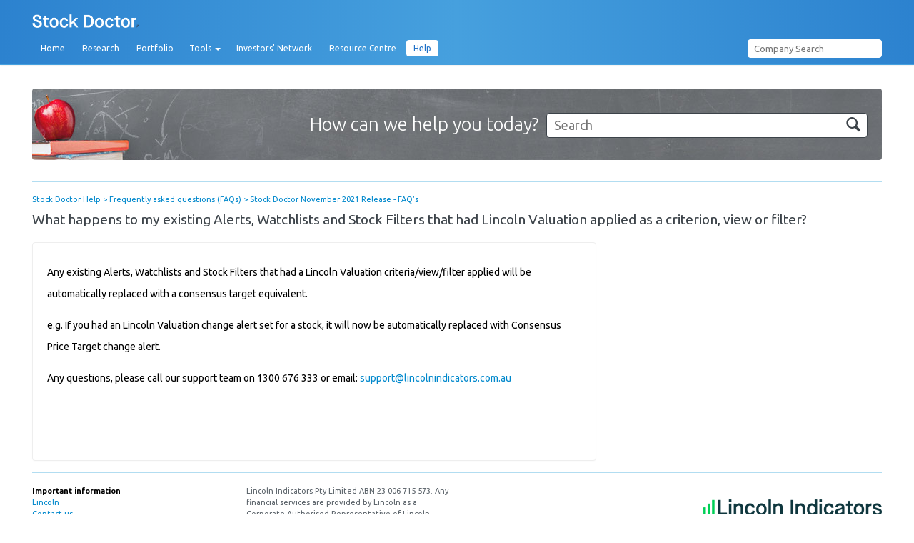

--- FILE ---
content_type: text/html; charset=utf-8
request_url: https://help.stockdoctor.com.au/hc/en-us/articles/4409860100751-What-happens-to-my-existing-Alerts-Watchlists-and-Stock-Filters-that-had-Lincoln-Valuation-applied-as-a-criterion-view-or-filter
body_size: 4264
content:
<!DOCTYPE html>
<html dir="ltr" lang="en-US">
<head>
  <meta charset="utf-8" />
  <!-- v26860 -->


  <title>What happens to my existing Alerts, Watchlists and Stock Filters that had Lincoln Valuation applied as a criterion, view or filter? &ndash; Stock Doctor Help</title>

  <meta name="csrf-param" content="authenticity_token">
<meta name="csrf-token" content="">

  <meta name="description" content="Any existing Alerts, Watchlists and Stock Filters that had a Lincoln Valuation criteria/view/filter applied will be automatically..." /><meta property="og:image" content="https://help.stockdoctor.com.au/hc/theming_assets/01HZGYRAKWAQB4JRMMT56A3YS1" />
<meta property="og:type" content="website" />
<meta property="og:site_name" content="Stock Doctor Help" />
<meta property="og:title" content="What happens to my existing Alerts, Watchlists and Stock Filters that had Lincoln Valuation applied as a criterion, view or filter?" />
<meta property="og:description" content="Any existing Alerts, Watchlists and Stock Filters that had a Lincoln Valuation criteria/view/filter applied will be automatically replaced with a consensus target equivalent.
e.g. If you had an Lin..." />
<meta property="og:url" content="https://help.stockdoctor.com.au/hc/en-us/articles/4409860100751-What-happens-to-my-existing-Alerts-Watchlists-and-Stock-Filters-that-had-Lincoln-Valuation-applied-as-a-criterion-view-or-filter" />
<link rel="canonical" href="https://help.stockdoctor.com.au/hc/en-us/articles/4409860100751-What-happens-to-my-existing-Alerts-Watchlists-and-Stock-Filters-that-had-Lincoln-Valuation-applied-as-a-criterion-view-or-filter">
<link rel="alternate" hreflang="en-us" href="https://help.stockdoctor.com.au/hc/en-us/articles/4409860100751-What-happens-to-my-existing-Alerts-Watchlists-and-Stock-Filters-that-had-Lincoln-Valuation-applied-as-a-criterion-view-or-filter">
<link rel="alternate" hreflang="x-default" href="https://help.stockdoctor.com.au/hc/en-us/articles/4409860100751-What-happens-to-my-existing-Alerts-Watchlists-and-Stock-Filters-that-had-Lincoln-Valuation-applied-as-a-criterion-view-or-filter">

  <link rel="stylesheet" href="//static.zdassets.com/hc/assets/application-f34d73e002337ab267a13449ad9d7955.css" media="all" id="stylesheet" />
    <!-- Entypo pictograms by Daniel Bruce — www.entypo.com -->
    <link rel="stylesheet" href="//static.zdassets.com/hc/assets/theming_v1_support-e05586b61178dcde2a13a3d323525a18.css" media="all" />
  <link rel="stylesheet" type="text/css" href="/hc/theming_assets/457441/366404/style.css?digest=9908610302991">

  <link rel="icon" type="image/x-icon" href="/hc/theming_assets/01HZGYRAW9VN2VB9S3BX2CKENC">

    <script src="//static.zdassets.com/hc/assets/jquery-ed472032c65bb4295993684c673d706a.js"></script>
    

  <!-- add code here that should appear in the document head -->
<link href='//fonts.googleapis.com/css?family=Ubuntu:300,400,500,700' rel='stylesheet' type='text/css'>

<link rel="stylesheet" href="https://www.stockdoctor.com.au/assets/css/zendesk/help-icons.css">

<script src="https://www.stockdoctor.com.au/assets/js/bootstrap-dropdown.js"></script>
  <script type="text/javascript" src="/hc/theming_assets/457441/366404/script.js?digest=9908610302991"></script>
</head>
<body class="">
  
  
  

  <header class="header">
  <div class="header-inner">
    
    <div class="logo"><a title="Home" href="/hc/en-us">
      <img src="/hc/theming_assets/01HZGYRAKWAQB4JRMMT56A3YS1" alt="Logo">
    </a></div>

    <div class="user-and-search pull-right">
    	<div class="navbar-search pull-right">
    		<form action="https://www.stockdoctor.com.au/Company/Search" method="post">
    			<input autocomplete="off" class="search-query" id="SearchStr" name="SearchStr" placeholder="Company Search" type="text" value="" />
    		</form>
    	</div>
    </div>
    
      <div class="navbar">
        <ul class="nav"> 
          <li class=""><a href="https://www.stockdoctor.com.au/Home">Home</a></li> 
          <li class=""><a href="https://www.stockdoctor.com.au/Research">Research</a></li> 
          <li class=""><a href="https://www.stockdoctor.com.au/Portfolio">Portfolio</a></li> 
          <li class="dropdown">
              <a data-toggle="dropdown" class="dropdown-toggle" href="#">Tools <b class="caret"></b></a>
              <ul class="dropdown-menu">
                <li class=""><a id="mnu_stock-filter" href="https://www.stockdoctor.com.au/StockFilter">Stock Filter</a></li> 
                <li class=""><a id="mnu_watchlists" href="https://www.stockdoctor.com.au/Watchlist">Watchlists</a></li> 
                <li class=""><a id="mnu_alerts" href="https://www.stockdoctor.com.au/Alerts">Alert Manager</a></li> 
                <li class=""><a id="mnu_recent-updates" href="https://www.stockdoctor.com.au/Event/RecentUpdates">Recent Updates</a></li> 
                <li class=""><a id="mnu_pending-dividends" href="https://www.stockdoctor.com.au/PendingDividends">Pending Dividends</a></li> 
                <li class=""><a id="mnu_corporate-events" href="https://www.stockdoctor.com.au/CorporateCalendar">Corporate Calendar</a></li> 
                <li class=""><a id="mnu_my-journal" href="https://www.stockdoctor.com.au/Journal">My Journal</a></li>
                <li class=""><a id="mnu_charting-tool" href="https://www.stockdoctor.com.au/LincolnChart">Advanced Charting</a></li>
              </ul>
          </li>
          <li class=""><a href="https://members.lincolnindicators.com.au/Member/InvestorsNetwork">Investors' Network</a></li>
          <li class=""><a href="https://members.lincolnindicators.com.au/Member/Articles">Resource Centre</a></li>
          <li class="active"><a href="https://www.stockdoctor.com.au/Home?walkme=275759">Help</a></li> 
        </ul>
  	</div>
    
  </div>
</header>

<div class="top-section">
  <div class="search-wrap">
    <form role="search" class="search" data-search="" action="/hc/en-us/search" accept-charset="UTF-8" method="get"><input type="hidden" name="utf8" value="&#x2713;" autocomplete="off" /><input type="search" name="query" id="query" placeholder="Search" aria-label="Search" />
<input type="submit" name="commit" value="Search" /></form>
    
    <h3>How can we help you today?</h3>
  </div>
  
  <hr />
  <div class="clearfix"></div>
</div>

<!--<nav class="user-nav">
    <a class="login" data-auth-action="signin" role="button" rel="nofollow" title="Opens a dialog" href="https://lincoln1.zendesk.com/access?brand_id=366404&amp;return_to=https%3A%2F%2Fhelp.stockdoctor.com.au%2Fhc%2Fen-us%2Farticles%2F4409860100751-What-happens-to-my-existing-Alerts-Watchlists-and-Stock-Filters-that-had-Lincoln-Valuation-applied-as-a-criterion-view-or-filter&amp;locale=en-us">Sign in</a>
 
  <a class="my-activities" href="/hc/en-us/requests">My activities</a>
  
</nav> -->

  <main role="main">
    <nav class="sub-nav clearfix">
  <ol class="breadcrumbs">
  
    <li title="Stock Doctor Help">
      
        <a href="/hc/en-us">Stock Doctor Help</a>
      
    </li>
  
    <li title="Frequently asked questions (FAQs)">
      
        <a href="/hc/en-us/categories/200059994-Frequently-asked-questions-FAQs">Frequently asked questions (FAQs)</a>
      
    </li>
  
    <li title="Stock Doctor November 2021 Release - FAQ&#39;s">
      
        <a href="/hc/en-us/sections/4409850737423-Stock-Doctor-November-2021-Release-FAQ-s">Stock Doctor November 2021 Release - FAQ&#39;s</a>
      
    </li>
  
</ol>

</nav>

<div class="clearfix">
  <!--<a class="article-subscribe" title="Opens a sign-in dialog" rel="nofollow" role="button" data-auth-action="signin" aria-selected="false" href="/hc/en-us/articles/4409860100751-What-happens-to-my-existing-Alerts-Watchlists-and-Stock-Filters-that-had-Lincoln-Valuation-applied-as-a-criterion-view-or-filter/subscription.html">Follow</a>-->
  <header class="article-header clearfix">
    <h1> What happens to my existing Alerts, Watchlists and Stock Filters that had Lincoln Valuation applied as a criterion, view or filter?</h1>
  </header>
  
  <div class="row"> 
    <article class="main-column span16">
      
      <div class="subtle-wrap">
        <div class="article-body">
          <p>Any existing Alerts, Watchlists and Stock Filters that had a Lincoln Valuation criteria/view/filter applied will be automatically replaced with a consensus target equivalent.</p>
<p>e.g. If you had an Lincoln Valuation change alert set for a stock, it will now be automatically replaced with Consensus Price Target change alert.</p>
<p>Any questions, please call our support team on 1300 676 333 or email: <a href="mailto:support@lincolnindicators.com.au">support@lincolnindicators.com.au</a>&nbsp;</p>
        </div>
  
        <div class="article-attachments">
          <ul class="attachments">
            
          </ul>
        </div>
  
        <footer class="article-footer clearfix">
          
        </footer>
  
        <div class="article-more-questions">
          
        </div>
      </div>
  
      <!--<section class="article-comments">
        <h2>Comments</h2>
        <div class="subtle-wrap">
          
          
          
          
        </div>
      </section>-->
  
    </article>
  
    <aside class="article-sidebar side-column span8">
      <div data-recent-articles></div>
      

    </aside>
  </div>
  
  <div class="clearfix"></div>

</div>
  </main>

  <footer class="footer">
  
  <div class="footer-inner">

    <hr />

    <div class="row-fluid">
        <div class="span6">
            <strong>Important information</strong>
            <ul>
                <li><a target="_blank" href="http://www.lincolnindicators.com.au">Lincoln</a></li>
                <li><a target="_blank" href="http://www.lincolnindicators.com.au/Contact">Contact us</a></li>
            </ul>                       
            <strong>Legal information</strong>
            <ul>
                <li><a href="https://help.stockdoctor.com.au/hc/en-us/articles/202837804-Copyright-and-Terms-of-Use">Copyright and Terms of Use</a></li>
            </ul>                    
        
        </div>
        <div class="span6">
            
            
            <p>Lincoln Indicators Pty Limited ABN 23 006 715 573. Any financial services are provided by Lincoln as a Corporate Authorised Representative of Lincoln Financial Group Pty Ltd ABN 70 609 751 966, AFSL 483167.<br><br>Site version:<br> 
    
            Help Center
            
            </p>
        </div>
        <div style="padding-top: 20px;" class="span12 text-right">
            <img src="https://www.stockdoctor.com.au/Images/lincoln-indicators-logo.png" title="Lincoln Indicators Pty Ltd" alt="Lincoln Indicators Pty Ltd&lrm;">
        </div>
    </div>



  </div>
</footer>


<div class="footer-wrap">
    <div class="footer-inner">     
        <div class="row-fluid">
            <div class="span12"><p>Copyright &copy; 2020 Lincoln Indicators Pty Ltd</p></div>
        </div>
    </div>
</div>


  <!-- / -->

  
  <script src="//static.zdassets.com/hc/assets/en-us.bbb3d4d87d0b571a9a1b.js"></script>
  

  <script type="text/javascript">
  /*

    Greetings sourcecode lurker!

    This is for internal Zendesk and legacy usage,
    we don't support or guarantee any of these values
    so please don't build stuff on top of them.

  */

  HelpCenter = {};
  HelpCenter.account = {"subdomain":"lincoln1","environment":"production","name":"Stock Doctor Help"};
  HelpCenter.user = {"identifier":"da39a3ee5e6b4b0d3255bfef95601890afd80709","email":null,"name":"","role":"anonymous","avatar_url":"https://assets.zendesk.com/hc/assets/default_avatar.png","is_admin":false,"organizations":[],"groups":[]};
  HelpCenter.internal = {"asset_url":"//static.zdassets.com/hc/assets/","web_widget_asset_composer_url":"https://static.zdassets.com/ekr/snippet.js","current_session":{"locale":"en-us","csrf_token":null,"shared_csrf_token":null},"usage_tracking":{"event":"article_viewed","data":"BAh7CDoLbG9jYWxlSSIKZW4tdXMGOgZFVDoPYXJ0aWNsZV9pZGwrCI8SJcACBDoKX21ldGF7DDoPYWNjb3VudF9pZGkD4foGOhNoZWxwX2NlbnRlcl9pZGkEh9/rCzoNYnJhbmRfaWRpA0SXBToMdXNlcl9pZDA6E3VzZXJfcm9sZV9uYW1lSSIOQU5PTllNT1VTBjsGVDsASSIKZW4tdXMGOwZUOhphbm9ueW1vdXNfdHJhY2tpbmdfaWQw--53beb78dcb2ac6fb699134189f8fc64706d186e4","url":"https://help.stockdoctor.com.au/hc/activity"},"current_record_id":"4409860100751","current_record_url":"/hc/en-us/articles/4409860100751-What-happens-to-my-existing-Alerts-Watchlists-and-Stock-Filters-that-had-Lincoln-Valuation-applied-as-a-criterion-view-or-filter","current_record_title":"What happens to my existing Alerts, Watchlists and Stock Filters that had Lincoln Valuation applied as a criterion, view or filter?","current_text_direction":"ltr","current_brand_id":366404,"current_brand_name":"Stock Doctor Help","current_brand_url":"https://lincoln1.zendesk.com","current_brand_active":true,"current_path":"/hc/en-us/articles/4409860100751-What-happens-to-my-existing-Alerts-Watchlists-and-Stock-Filters-that-had-Lincoln-Valuation-applied-as-a-criterion-view-or-filter","show_autocomplete_breadcrumbs":true,"user_info_changing_enabled":false,"has_user_profiles_enabled":false,"has_end_user_attachments":true,"user_aliases_enabled":false,"has_anonymous_kb_voting":false,"has_multi_language_help_center":false,"show_at_mentions":false,"embeddables_config":{"embeddables_web_widget":false,"embeddables_help_center_auth_enabled":false,"embeddables_connect_ipms":false},"answer_bot_subdomain":"static","gather_plan_state":"subscribed","has_article_verification":false,"has_gather":true,"has_ckeditor":false,"has_community_enabled":false,"has_community_badges":false,"has_community_post_content_tagging":false,"has_gather_content_tags":false,"has_guide_content_tags":true,"has_user_segments":true,"has_answer_bot_web_form_enabled":false,"has_garden_modals":false,"theming_cookie_key":"hc-da39a3ee5e6b4b0d3255bfef95601890afd80709-2-preview","is_preview":false,"has_search_settings_in_plan":true,"theming_api_version":1,"theming_settings":{"color_1":"#46a0de","color_2":"#ffffff","color_3":"#b9c2ca","color_4":"#3c4349","color_5":"#0088cc","font_1":"'Lucida Grande', 'Lucida Sans', 'Lucida Sans Unicode', sans-serif","font_2":"'Lucida Grande', 'Lucida Sans', 'Lucida Sans Unicode', sans-serif","logo":"/hc/theming_assets/01HZGYRAKWAQB4JRMMT56A3YS1","favicon":"/hc/theming_assets/01HZGYRAW9VN2VB9S3BX2CKENC"},"has_pci_credit_card_custom_field":false,"help_center_restricted":false,"is_assuming_someone_else":false,"flash_messages":[],"user_photo_editing_enabled":true,"user_preferred_locale":"en-us","base_locale":"en-us","login_url":"https://lincoln1.zendesk.com/access?brand_id=366404\u0026return_to=https%3A%2F%2Fhelp.stockdoctor.com.au%2Fhc%2Fen-us%2Farticles%2F4409860100751-What-happens-to-my-existing-Alerts-Watchlists-and-Stock-Filters-that-had-Lincoln-Valuation-applied-as-a-criterion-view-or-filter","has_alternate_templates":false,"has_custom_statuses_enabled":false,"has_hc_generative_answers_setting_enabled":true,"has_generative_search_with_zgpt_enabled":false,"has_suggested_initial_questions_enabled":false,"has_guide_service_catalog":false,"has_service_catalog_search_poc":false,"has_service_catalog_itam":false,"has_csat_reverse_2_scale_in_mobile":false,"has_knowledge_navigation":false,"has_unified_navigation":false,"has_unified_navigation_eap_access":false,"has_csat_bet365_branding":false,"version":"v26860","dev_mode":false};
</script>

  
  <script src="//static.zdassets.com/hc/assets/moment-3b62525bdab669b7b17d1a9d8b5d46b4.js"></script>
  <script src="//static.zdassets.com/hc/assets/hc_enduser-d7240b6eea31e24cbd47b3b04ab3c4c3.js"></script>
  
  
</body>
</html>

--- FILE ---
content_type: text/css; charset=utf-8
request_url: https://help.stockdoctor.com.au/hc/theming_assets/457441/366404/style.css?digest=9908610302991
body_size: 16674
content:
/* ====================================================
   Base styles
   ==================================================== */
*, input[type=search] {
  -webkit-box-sizing: border-box;
  -moz-box-sizing: border-box;
  box-sizing: border-box;
}

html {
  background-color: #ffffff;
}

body {
  color: #3c4349;
  font-family: 'Ubuntu', sans-serif;
  font-size: 11px;
  line-height: 16px;
  font-weight: 400;
  margin: 0;
}

main {
  display: block;
}

a {
  color: #0088cc;
  text-decoration: none;
}

a:hover {
  cursor: pointer;
  text-decoration: underline;
}

img {
  vertical-align: middle;
}

p {
  margin-top: 0;
}

h1, h2, h3, h4, h5, h6 {
  font-family: 'Ubuntu', sans-serif;
  font-weight: normal;
}

h1 {
  font-size: 1.75em;
  line-height: 1.75em;
  margin: 0;
  /*text-transform: uppercase;*/
}

.section-area h1 {
  text-transform: capitalize;
}

ul, ol {
  list-style: none;
  margin: 0;
  padding: 0;
}

b, strong { font-weight: 500; }

/*
 * Forms
 */
label {
  display: inline-block;
  font-size: 12px;
  vertical-align: middle;
}

input[type=checkbox] + label {
  display: inline-block;
  margin-left: 5px;
}

input, textarea {
  border: 1px solid #DBDBDB;
  border: 1px solid rgba(0, 0, 0, 0.13);
  outline: none;
  padding: 10px;
  vertical-align: middle;
}

textarea {
  height: 100px;
  padding: 7px 10px;
  resize: vertical;
}

textarea, input[type=text] {
  width: 100%;
}

input, textarea, select {
  color: #3c4349;
}

input::-webkit-outer-spin-button,
input::-webkit-inner-spin-button {
  margin: 0;
  -webkit-appearance: none;
}

/*
 * Buttons
 */
button, [role=button], [type=button], [type=submit] {
  background: transparent;
  border: 1px solid #D1D1D1;
  border: 1px solid rgba(0, 0, 0, 0.17);
  border-radius: 2px;
  box-shadow: inset 0 -2px #F6F6F6;
  box-shadow: inset 0 -2px rgba(0, 0, 0, 0.03);
  color: #3c4349;
  cursor: pointer;
  display: inline-block;
  font-size: 12px;
  font-weight: normal;
  height: 33px;
  line-height: 31px;
  padding: 0 10px;
  position: relative;
  vertical-align: middle;
  white-space: nowrap;
  -webkit-transition: opacity 300ms ease;
  transition: opacity 300ms ease;
}

input[type=submit][disabled] {
  -ms-filter: "progid:DXImageTransform.Microsoft.Alpha(Opacity=40)";
  /* IE 8 */
  opacity: 0.4;
}

a[role="button"]:hover {
  text-decoration: none;
}

/*
 * Tables
 */
table {
  border-collapse: collapse;
  text-align: left;
  width: 100%;
}

td, th {
  border-color: #ECECEC;
  border-color: rgba(0, 0, 0, 0.07);
  border-style: solid;
  padding: 12px;
}

th {
  border-width: 1px 0;
  color: #BBB;
  font-size: 11px;
  font-weight: normal;
  white-space: nowrap;
}

td {
  border-width: 0 0 1px 0;
}

/* ====================================================
   Helper classes
   ==================================================== */
/*
 * Clearfix: contain floats
 */
.clearfix:before, .clearfix:after {
  content: " ";
  display: table;
}

.clearfix:after {
  clear: both;
}

/*
 * Column size
 */
.main-column {
  float: left;
  width: 618px;
}

.side-column {
  float: right;
  width: 298px;
}

/*
 * Dropdown carets
 */
button, [role=button], [type=button], [type=submit],
#user .dropdown-toggle {
  background: #ffffff;
  background: -webkit-linear-gradient(top, white 0%, #f4f4f4 50%, #ededed 100%);
  background: -moz-linear-gradient(top, white 0%, #f4f4f4 50%, #ededed 100%);
  background: -ms-linear-gradient(top, white 0%, #f4f4f4 50%, #ededed 100%);
  background: -o-linear-gradient(top, white 0%, #f4f4f4 50%, #ededed 100%);
  background: -webkit-gradient(linear, left top, left bottom, color-stop(0%, white), color-stop(50%, #f4f4f4), color-stop(100%, #ededed));
  background: linear-gradient(to bottom, white 0%, #f4f4f4 50%, #ededed 100%);
  border-radius: 3px;
}

#user .dropdown-toggle:hover,
.comment-form-controls input[type=submit]:hover,
button:hover,
[role=button]:hover,
[type=button]:hover,
[type=submit]:hover {
  border-color: #bbb;
  box-shadow: inset 0 -1px #ccc;
  text-decoration: none;
}

#user .dropdown-toggle:active,
.comment-form-controls input[type=submit]:active,
button:active,
[role=button]:active,
[type=button]:active,
[type=submit]:active {
  background: #eee;
  background: -webkit-linear-gradient(top, whitesmoke 0%, #d5d5d5 100%);
  background: -moz-linear-gradient(top, whitesmoke 0%, #d5d5d5 100%);
  background: -ms-linear-gradient(top, whitesmoke 0%, #d5d5d5 100%);
  background: -o-linear-gradient(top, whitesmoke 0%, #d5d5d5 100%);
  background: -webkit-gradient(linear, left top, left bottom, color-stop(0%, whitesmoke), color-stop(100%, #d5d5d5));
  background: linear-gradient(to bottom, whitesmoke 0%, #d5d5d5 100%);
  border-color: #DDDDDD;
  box-shadow: inset 0 -2px #DDDDDD;
}

.dropdown-toggle {
  display: inline-block;
}

.dropdown-toggle:hover {
  text-decoration: none;
}

.dropdown-toggle:after {
  color: #888;
  content: "\25BE";
  font-family: "entypo";
  font-size: 14px;
  margin-left: 5px;
  padding-right: 2px;
}

#user .dropdown-panel {
  padding: 10px 0;
}

.header .dropdown-panel.pull-right {
  margin-top: 10px;
}

.section-subscribe .dropdown-toggle,
.article-subscribe,
.article-unsubscribe {
  background: #fafafa;
  color: #0088cc;
  border: 0px;
  box-shadow: none;
}

.article-subscribe:hover,
.article-unsubscribe:hover {
  box-shadow: none;
}

/*
 * Visibility: Category, Section and Article
 */
.visibility-internal:before {
  content: "\1F512";
  font-family: "entypo";
  font-size: .9em;
  margin-right: 5px;
}

/* ====================================================
   Content frame
   ==================================================== */
.header-inner, .footer-inner {
  margin: 0 auto;
  /*padding: 0 20px;
  width: 980px;*/
  width: 1190px;
}

main {
  /*margin: 25px auto 0;*/
  margin: 0 auto;
  padding: 0 20px;
  width: 980px;
}

/* ====================================================
   Header
   ==================================================== */
.header {
  background-color: #46a0de;
  height: 91px;
}

.logo {
    /* float: left; */
    position: absolute;
}

.logo a {
    display: inline-block;
    /* line-height: 90px; */
    width: 150px;
    margin: 20px 0 0 0;
}

.logo img {
    margin-bottom: 2px;
    max-height: 70px;
    max-width: 150px;
    vertical-align: middle;
}

.user-nav {
  margin: 12px auto;
  padding: 0 20px;
  width: 980px;
}

.user-nav:after {
  content: ".";
  display: block;
  height: 0;
  clear: both;
  visibility: hidden;
}

.user-nav > a {
  border-left: 1px solid #ECECEC;
  border-left: 1px solid rgba(0, 0, 0, 0.07);
  float: right;
  font-size: 12px;
  line-height: 33px;
  margin-left: 15px;
  padding-left: 15px;
}

.user-nav > a.login {
  font-size: 13px;
  margin-left: 30px;
  padding: 0 15px;
}

.user-nav > a.my-activities {
  border: 0;
}

.user-info {
  display: block;
  float: right;
  margin-left: 30px;
}

.language-selector {
  display: inline-block;
}

.user-avatar {
  left: -5px;
  max-height: 20px;
  position: relative;
  top: -1px;
}

/* ====================================================
   Home
   ==================================================== */
.hero-unit {
  padding: 25px 60px 70px 60px;
}

.help-center-name {
  font-size: 35px;
}

/* ====================================================
   Parsed markdown
   ==================================================== */
.markdown {
  word-wrap: break-word;
}

.markdown h1,
.markdown h2,
.markdown h3,
.markdown h4,
.markdown h5 {
  padding: 0;
  margin: 0 0 10px 0;
  font-weight: bold;
  line-height: 13px;
  font-size: 13px;
}

.markdown img {
  display: block;
  border: 1px solid #ECECEC;
  border: 1px solid rgba(0, 0, 0, 0.07);
  height: auto;
  max-width: 100%;
  padding: 3px;
  margin-bottom: 10px;
}

.markdown p {
  margin-bottom: 10px;
}

.markdown ul,
.markdown ol {
  list-style-position: inside;
  margin: 0 0 10px 10px;
}

.markdown ul {
  list-style-type: disc;
}

.markdown ol {
  list-style-type: decimal;
}

.markdown li > ul,
.markdown li > ol {
  margin: 0 0 0 10px;
}

.markdown pre {
  background: #f6f6f6;
  background: rgba(0, 0, 0, 0.02);
  border: 1px solid #ECECEC;
  border: 1px solid rgba(0, 0, 0, 0.07);
  border-radius: 3px;
  padding: 10px 15px;
  overflow: auto;
  white-space: pre-wrap;
  margin-bottom: 10px;
}

.markdown blockquote {
  border-left: 1px solid #ECECEC;
  border-left: 1px solid rgba(0, 0, 0, 0.07);
  color: #bbb;
  font-style: italic;
  padding-left: 10px;
  margin: 0 0 10px 0;
}

.markdown hr {
  margin-bottom: 10px;
  height: 2px;
  background-color: #ECECEC;
}

/* ====================================================
   Search
   ==================================================== */
.search {
  display: block;
  float: right;
  line-height: 130px;
  position: relative;
}

.search:before {
  content: "\1F50D";
  font-family: "entypo";
  font-size: 25px;
  right: 18px;
  line-height: 30px;
  position: absolute;
  top: 40%;
}

.search input[type=search] {
  border-radius: 4px;
  font-size: 18px;
  padding: 6px 45px 6px 10px;
  width: 450px;
}

.search input[type=text] {
  border-radius: 20px;
  font-size: 18px;
  padding: 6px 45px 6px 20px;
  width: 450px;
}

.search input[type=submit] {
  display: none;
}

/* ====================================================
   Navigation pages: Home, Category and Section
   ==================================================== */
.knowledge-base h1 {
  /*letter-spacing: 1px;*/
  margin-bottom: 10px;
  margin-top: 36px;
}

.knowledge-base:after {
  content: ".";
  display: block;
  height: 0;
  clear: both;
  visibility: hidden;
}

.community h4 {
  float: right;
  margin: 0;
}

.trending-questions + h4 {
  margin-top: 65px;
}

.community,
.section-tree,
.subtle-wrap,
.article-sidebar section {
  background: #fafafa;
  overflow: hidden;
  padding: 20px 30px 30px;
  margin-top: 25px;
}

.subtle-wrap {
  margin-top: 15px;
}

.community h2 {
  border-bottom: 1px solid #ECECEC;
  border-bottom: 1px solid rgba(0, 0, 0, 0.07);
  font-size: 16px;
  margin-bottom: 20px;
  margin-top: 0;
  padding-bottom: 12px;
  text-transform: uppercase;
}

.community h2 a {
  font-size: 12px;
  margin-left: 5px;
}

.community h4 a {
  font-size: 11px;
  font-weight: normal;
  margin-left: 5px;
}

.section-tree .section {
  display: inline-block;
  margin: 0 0 30px;
  vertical-align: top;
  width: 49%;
}

.section-tree h3 {
  font-size: 20px;
  line-height: 24px;
  margin: 10px 0 5px;
}

.section-tree ul, ul.article-list {
  color: #0088cc;
  font-size: 14px;
  list-style-position: outside;
  list-style-type: disc;
}

.knowledge-base h4:before, .community h4:before {
  color: #b9c2ca;
  font-family: "entypo";
  font-size: 20px;
  margin-right: 10px;
  vertical-align: middle;
}

.article-list li, .community li {
  line-height: 28px;
  margin-bottom: 0;
  padding-right: 30px;
}

.category-list li {
  width: 296px;
  height: 203px;
  background: #6b737b;
  display: block;
  margin-bottom: 25px;
  margin-right: 25px;
  overflow: hidden;
  text-align: center;
  color: #b9c2ca;
  float: left;
  font-weight: normal;
  -webkit-border-radius: 4px;
  -moz-border-radius: 4px;
  border-radius: 4px;
}

.category-list li:nth-child(3n) {
  margin-right: 0;
}

.category-list li a {
  /*border-bottom: 3px solid #ffffff;*/
  margin-top: 65px;
  padding: 11px;
}

.category-list li a:hover {
  text-decoration: none;
}

.section h3 a {
  color: inherit;
  font-size: .85em;
  font-weight: normal;
}

.article-promoted span {
  cursor: default;
  margin-right: 5px;
  position: relative;
}

.article-promoted span:before,
.article-promoted span:after {
  display: none;
  position: absolute;
}

.article-promoted span:hover:before,
.article-promoted span:hover:after {
  display: block;
}

.article-promoted span:before {
  background: #222;
  background: rgba(0, 0, 0, 0.85);
  border-radius: 4px;
  color: #FFF;
  content: attr(data-title);
  left: -10px;
  margin-top: 5px;
  padding: 3px 10px;
  top: 100%;
  white-space: nowrap;
  z-index: 1;
}

.article-promoted span:after {
  border-bottom: 5px solid #222;
  border-bottom: 5px solid rgba(0, 0, 0, 0.85);
  border-left: 5px solid transparent;
  border-right: 5px solid transparent;
  bottom: -5px;
  content: "";
  height: 0;
  left: 50%;
  margin-left: -5px;
  width: 0;
}

.see-all-articles {
  display: inline-block;
  font-size: 12px;
  margin-top: 10px;
  text-decoration: underline;
}

.category-description, .section-description {
  color: #3c4349;
  font-size: 15px;
  line-height: 15px;
  margin-top: 0;
  margin-bottom: 30px;
}

.section-subscribe, .section-unsubscribe {
  float: right;
  margin-top: 5px;
}

.category-list a, .section-list a {
  color: inherit;
  display: inline-block;
  font-size: 18px;
  margin-bottom: 10px;
}

/* ====================================================
   Subnav
   ==================================================== */
.sub-nav {
  margin-bottom: 4px;
}

.sub-nav .breadcrumbs {
  float: left;
  font-size: 12px;
  margin-top: 5px;
}

/* ====================================================
   Breadcrumbs
   ==================================================== */
.breadcrumbs li {
  display: inline-block;
  font-size: 11px;
  white-space: nowrap;
}

.breadcrumbs li + li:before {
  color: #0088cc;
  content: ">";
}

.category-breadcrumbs .breadcrumbs li:last-child {
  display: none;
}

/* ====================================================
   Article
   ==================================================== */
.article-header h1 {
  text-transform: none;
}

.article-author {
  font-weight: bold;
}

.article-metadata {
  float: left;
  padding-left: 55px;
  position: relative;
}

.article-avatar {
  left: 0;
  position: absolute;
  top: 0;
}

.article-avatar img {
  max-height: 38px;
  max-width: 38px;
}

.article-updated {
  color: #8E8E8E;
  font-size: 12px;
  margin-top: 5px;
}

.article-subscribe, .article-unsubscribe {
  float: right;
}

.article-sidebar {
  /*margin-top: -4px;*/
}

.article-sidebar h3 {
  border-bottom: 1px solid #ECECEC;
  border-bottom: 1px solid rgba(0, 0, 0, 0.07);
  font-size: 16px;
  padding-bottom: 15px;
  margin-top: 0;
  text-transform: uppercase;
}

.article-sidebar ul {
  margin-bottom: 60px;
}

.article-body,
.section-area .article-list {
  margin-top: 6px;
}

.article-body {
  font-size: 14px;
  line-height: 30px;
  word-wrap: break-word;
}

.article-body img {
  border: 1px solid #ECECEC;
  border: 1px solid rgba(0, 0, 0, 0.07);
  height: auto;
  max-width: 100%;
  padding: 3px;
}

.article-body pre {
  background: #FBFBFB;
  background: rgba(0, 0, 0, 0.02);
  border: 1px solid #ECECEC;
  border: 1px solid rgba(0, 0, 0, 0.07);
  border-radius: 3px;
  padding: 10px 15px;
  overflow: auto;
  white-space: pre;
}

.article-body blockquote {
  border-left: 1px solid #ECECEC;
  border-left: 1px solid rgba(0, 0, 0, 0.07);
  color: #8E8E8E;
  font-style: italic;
  margin: 20px 0;
  padding-left: 20px;
}

.article-body ul,
.article-body ol {
  margin: 20px 0 20px 20px;
  list-style-position: outside;
}

.article-body li > ul,
.article-body li > ol {
  margin: 0 0 0 20px;
}

.article-body ul {
  list-style-type: disc;
}

.article-body ol {
  list-style-type: decimal;
}

.article-body li {
  margin-left: 20px;
}

.article-footer {
  margin: 50px 0 25px;
}

.article-footer .share {
  float: right;
}

.article-vote {
  float: left;
  position: relative;
  font-size: 13px;
  line-height: 2;
}

.article-vote-count {
  position: absolute;
  left: 100%;
  margin-left: 106px;
  top: 4px;
  width: 300px;
}

.article-vote small {
  color: #8E8E8E;
  display: block;
}

.article-vote a:hover {
  text-decoration: none;
}

.article-vote-controls {
  position: absolute;
  right: -85px;
  top: -1px;
}

.article-vote-up, .article-vote-down {
  background: #d5d5d5;
  color: inherit;
  font-family: "entypo";
  border: none;
  border-radius: 50%;
  box-shadow: none;
  line-height: 30px;
  height: 30px;
  /*width: 30px;*/
}

.article-vote-up:before {
  color: #fafafa;
  content: "\1f44d";
}

.article-vote-down:before {
  color: #fafafa;
  content: "\1f44e";
}

.article-voted {
  box-shadow: inset 1px 1px 5px #666;
  opacity: 1;
}

.article-vote-up.article-voted {
  box-shadow: inset 1px 1px 5px #526F00;
  background-color: #6B9100 !important;
}

.article-vote-down.article-voted {
  box-shadow: inset 1px 1px 5px #99260E;
  background-color: #b7391e !important;
}

.article-more-questions {
  margin-bottom: 30px;
}

.article-comments {
  margin-top: 50px;
}

.article-comments .subtle-wrap {
  padding: 30px 30px 5px;
}

.recent-articles li, .related-articles li {
  margin-bottom: 5px;
}

/* ====================================================
   Social share links
   ==================================================== */
/* Common styles */
.share li {
  display: inline-block;
}

.share a, .share a:before {
  display: inline-block;
  height: 30px;
  line-height: 30px;
  overflow: hidden;
  width: 30px;
}

.share a:before {
  display: inline-block;
  color: #FFF;
  font-family: "entypo";
  text-align: center;
}

.share a:hover {
  text-decoration: none;
}

.share-twitter:before {
  background: #00ACED;
  content: "\F309";
}

.share-facebook:before {
  background: #3B5998;
  content: "\F30C";
}

.share-linkedin:before {
  background: #4875B4;
  content: "\F318";
}

.share-googleplus:before {
  background: #CD3C2A;
  content: "\F30F";
}

/* Community questions and answers only */
.share-label {
  cursor: pointer;
}

.share-label + .share {
  background: #FFF;
  border: 1px solid #D1D1D1;
  border: 1px solid rgba(0, 0, 0, 0.17);
  box-shadow: 0 1px 5px rgba(0, 0, 0, 0.15);
  left: 50%;
  line-height: 70px;
  margin: 10px 0 0 -75px;
  position: absolute;
  text-align: center;
  top: 100%;
  white-space: nowrap;
  width: 175px;
}

.share-label + .share:before, .share-label + .share:after {
  content: "";
  display: inline-block;
  left: 50%;
  position: absolute;
}

.share-label + .share:before {
  top: -7px;
  border-right: 7px solid transparent;
  border-bottom: 7px solid #CCC;
  border-left: 7px solid transparent;
  margin-left: -6px;
}

.share-label + .share:after {
  top: -6px;
  border-right: 6px solid transparent;
  border-bottom: 6px solid #FFF;
  border-left: 6px solid transparent;
  margin-left: -5px;
}

.share-label[aria-selected="true"] {
  color: #111;
}

.share-label[aria-selected="true"] + .share {
  display: block;
}

.share-label[aria-selected="false"] + .share {
  display: none;
}

/* ====================================================
   Attachments/Screencasts
   ==================================================== */
.attachment-list, .screencast-list {
  font-size: 11px;
  margin-top: 25px;
}

.attachment-list span, .screencast-list span {
  color: #8E8E8E;
}

.attachment-list li, .screencast-list li {
  margin-bottom: 10px;
}

.attachment-list li:before, .screencast-list li:before {
  background: #F2F2F2;
  border-radius: 3px;
  color: #8E8E8E;
  font-family: "entypo";
  margin-right: 5px;
  padding: 5px;
}

.attachment-list li:before {
  content: "\1F4CE";
}

.screencast-list li:before {
  content: "\1F4BB";
}

/* ====================================================
   Comments - Used in the Article page and Request page
   ==================================================== */
.comment, .comment-form {
  position: relative;
  padding-bottom: 40px;
  overflow: hidden;
}

.comment-container {
  margin-left: 90px;
}

.comment-avatar {
  display: inline-block;
  position: absolute;
}

.comment-avatar img {
  border-radius: 3px;
  max-width: 70px;
  max-height: 70px;
}

.comment-author {
  display: inline-block;
  margin-top: -5px;
  font-size: 16px;
  line-height: 2;
}

.comment-published, .comment-edit, .comment-delete {
  float: right;
  font-size: 11px;
}

.comment-published {
  color: #8E8E8E;
}

.comment-edit {
  margin-right: 15px;
}

.comment-form textarea {
  border-radius: 2px 2px 0 0;
  border-width: 1px;
}

.comment-attachments {
  border-color: #DBDBDB;
  border-color: rgba(0, 0, 0, 0.13);
  border-style: solid;
  border-radius: 0 0 2px 2px;
  border-width: 0 1px 1px;
  padding: 10px;
}

.comment-form {
  padding-bottom: 20px;
}

.comment-form-controls {
  display: none;
  margin-top: 10px;
  text-align: right;
}

.comment-form-controls input[type=submit] {
  margin-left: 15px;
  padding: 0 20px;
  background: #ffffff;
  background: -webkit-linear-gradient(top, white 0%, #f4f4f4 50%, #ededed 100%);
  background: -moz-linear-gradient(top, white 0%, #f4f4f4 50%, #ededed 100%);
  background: -ms-linear-gradient(top, white 0%, #f4f4f4 50%, #ededed 100%);
  background: -o-linear-gradient(top, white 0%, #f4f4f4 50%, #ededed 100%);
  background: -webkit-gradient(linear, left top, left bottom, color-stop(0%, white), color-stop(50%, #f4f4f4), color-stop(100%, #ededed));
  background: linear-gradient(to bottom, white 0%, #f4f4f4 50%, #ededed 100%);
  border-radius: 3px;
}

.comment-screencasts {
  float: left;
  margin-top: 3px;
}

.pending-comments-list {
  list-style: none;
}

.pending-moderation-comment-badge {
  border-style: solid;
  border-width: 1px;
  border-color: #c7aa2b;
  color: #c7aa2b;
  padding: 3px 5px;
  margin-top: 10px;
  font-size: 12px;
}

/* ====================================================
   My activities
   ==================================================== */
.my-activities-header .breadcrumbs li:first-child,
.my-activities-header .breadcrumbs li:before {
  display: none;
}

.my-activities-header {
  font-size: 20px;
  font-weight: bold;
  padding: 25px 0;
}

.my-activities-nav {
  border-top: 1px solid #ECECEC;
  border-top: 1px solid rgba(0, 0, 0, 0.07);
  margin-bottom: 55px;
  padding: 25px 0;
}

.my-activities-nav li {
  padding-right: 30px;
}

.my-activities-sub-nav li {
  padding-right: 15px;
}

.my-activities-nav li, .my-activities-sub-nav li {
  display: inline-block;
  font-weight: bold;
}

.my-activities-nav li a, .my-activities-sub-nav li a {
  font-weight: normal;
}

.my-activities-nav li + li {
  border-left: 1px solid #ECECEC;
  border-left: 1px solid rgba(0, 0, 0, 0.07);
  padding-left: 30px;
}

.my-activities-sub-nav li + li {
  padding-left: 15px;
}

.my-activities-sub-nav {
  padding: 15px 0;
  position: relative;
}

.request-table-toolbar {
  background-color: #FAFAFA;
  padding: 8px;
  text-align: right;
  height: 45px;
}

.request-table-toolbar .nesty-input {
  width: 100px;
  float: right;
}

.requests-search {
  border-radius: 15px;
  float: left;
  height: 27px;
  outline: none;
  padding: 5px 15px;
  width: 250px;
}

.request-filter-label {
  padding: 5px 8px;
  float: right;
}

.my-activities-table a {
  clear: both;
}

.my-activities-table a {
  display: inline-block;
  overflow: hidden;
  text-overflow: ellipsis;
  white-space: nowrap;
}

.my-requests th:first-child + th + th, .my-requests td:first-child + td + td {
  display: none;
}

.request-table a {
  max-width: 550px;
}

.following-table a {
  max-width: 390px;
}

.contribution-table a {
  max-width: 250px;
}

.request-table td:nth-child(1) {
  width: 5%;
}

.request-table td:nth-child(2) {
  width: 65%;
}

.request-table td:nth-child(3) {
  width: 15%;
}

.request-table td:nth-child(4) {
  width: 15%;
}

.following-table td:nth-child(1) {
  width: 45%;
}

.following-table td:nth-child(2) {
  width: 15%;
}

.following-table td:nth-child(3) {
  width: 30%;
}

.following-table td:nth-child(4) {
  width: 10%;
}

/* ====================================================
   Requests
   ==================================================== */
.request-follow-up {
  text-align: right;
}

.follow-up-hint {
  display: inline-block;
  float: right;
  font-size: 13px;
  margin-top: 13px;
}

.request-details {
  background: #f6f6f6;
  background: rgba(0, 0, 0, 0.02);
  border: 1px solid #ECECEC;
  border: 1px solid rgba(0, 0, 0, 0.07);
  border-radius: 3px;
  margin: 30px 0 30px;
  padding: 15px 20px;
}

.request-details li + li {
  margin-top: 10px;
}

.request-header {
  font-weight: lighter;
  font-size: 1.7em;
  margin: 1em 0;
}

.request-id {
  color: #bbb;
  display: block;
  font-size: 13px;
}

.request-details {
  font-size: 12px;
}

.request-details dt ~ dt {
  font-weight: bold;
  margin-top: 15px;
}

.request-details dd {
  margin: 2px 0 0;
}

.request-details dd ul {
  margin: 10px 0;
}

.request-details dd li {
  list-style-type: disc;
  list-style-position: inside;
  margin: 0;
}

.request-details .nested-field-tag:before {
  content: " > ";
}
.request-details .nested-field-tag:first-child:before {
  content: "";
}

.request-status {
  color: #FFF;
  border-radius: 3px;
  display: inline-block;
  font-size: 11px;
  font-weight: normal;
  letter-spacing: 1px;
  padding: 2px 5px;
  white-space: nowrap;
}

.request-open {
  background: #59BBE0;
}

.request-answered {
  background: #F5CA00;
}

.request-solved {
  background: #828282;
}

/* ====================================================
   Search results
   ==================================================== */
body.community-enabled .search-results-column {
  float: left;
  width: 450px;
}

body.community-enabled .search-results-column ~ .search-results-column {
  margin-left: 40px;
}

.search-results-heading {
  font-size: 1.5em;
  font-weight: bold;
  padding: 10px 0;
}

.search-results-subheading {
  border-bottom: 1px solid #ECECEC;
  border-bottom: 1px solid rgba(0, 0, 0, 0.07);
  padding-bottom: 10px;
  margin-bottom: 0;
}

.search-results-subheading-link {
  font-size: 13px;
  margin-left: 5px;
}

.search-result {
  margin: 0;
  padding: 20px 0;
}

.search-result + .search-result {
  border-top: 1px solid #ECECEC;
  border-top: 1px solid rgba(0, 0, 0, 0.07);
}

.search-results-list {
  margin: 0;
}

.search-result-link {
  font-size: 16px;
}

.search-result-description,
.search-result-meta {
  padding-top: 16px;
}

.search-result-meta-name,
.search-result-meta-time,
.search-result-meta-count {
  font-size: 12px;
  color: #8E8E8E;
}

.search-result-meta-time:before,
.search-result-meta-count:before {
  display: inline-block;
  padding-right: 5px;
  content: '\2022';
  speak: none;
  line-height: 1em;
  -webkit-font-smoothing: antialiased;
}

.search-result-votes {
  background: #A8D119;
  border-radius: 2px;
  color: #FFF;
  display: inline-block;
  line-height: 1em;
  margin-left: 5px;
  padding: 4px 5px;
  position: relative;
  top: -2px;
}

.search-result-votes:before {
  content: "\1F44D";
  font-family: "entypo";
  margin-right: 3px;
}

/* ====================================================
   Forms
   ==================================================== */
.form {
  overflow: hidden;
  padding: 40px 55px;
}

.form-field + .form-field {
  margin-top: 25px;
}

.form-field label {
  display: block;
  font-weight: bold;
  margin-bottom: 5px;
}

.form-field input[type=checkbox] + label {
  margin: 0 0 0 10px;
}

.form-field.required > label:after {
  content: "*";
  color: red;
  margin-left: 2px;
}

.form-field textarea, .form-field input {
  box-shadow: inset 0 1px #E3E3E3;
  box-shadow: inset 0 1px rgba(0, 0, 0, 0.11);
}

.form-field p {
  color: #BEBEBE;
  font-size: 11px;
}

.form-field input[type=number], .form-field input.datepicker {
  width: 150px;
}

.form form + form,
.searchbox {
  margin-top: 25px;
}

.searchbox-suggestions {
  border-radius: 4px;
  background-color: #fff;
  box-shadow: 0 1px 4px rgba(0, 0, 0, 0.1);
  border: solid 1px #ccc;
  padding: 10px 20px;
}

.searchbox-suggestions li {
  padding: 5px 0;
}

[data-loading="true"] input,
[data-loading="true"] textarea {
  background: transparent url("/hc/theming_assets/01HZGYR8X35ME6NAYBS6CRG9GG") 99% 50% no-repeat;
  background-size: 16px 16px;
}

.form footer {
  border-top: 1px solid #ECECEC;
  border-top: 1px solid rgba(0, 0, 0, 0.07);
  margin-top: 40px;
  padding-top: 25px;
  text-align: right;
}

.form footer a {
  color: #CCC;
  cursor: pointer;
  margin-right: 15px;
}

/* ====================================================
   Footer
   ==================================================== */
.footer {
  margin-top: 50px;
  padding: 25px 0 100px;
}

/* ====================================================
   Error pages
   ==================================================== */
.error-page {
  margin: 0 auto;
  max-width: 500px;
  padding-top: 5%;
}

.error-page h1 {
  font-size: 4em;
  margin-bottom: 0;
}

.error-page h2 {
  font-size: 1.25em;
  margin-bottom: 5px;
}

.error-page > a {
  display: block;
  margin-top: 25px;
}

/* ====================================================
   Pagination
   ==================================================== */
.pagination {
  border-top: 1px solid #ECECEC;
  border-top: 1px solid rgba(0, 0, 0, 0.07);
  line-height: 0;
  padding: 20px 0;
  text-align: center;
}

.pagination ul {
  display: inline-block;
  list-style: none;
}

.pagination li {
  float: left;
  border: 1px solid #ECECEC;
  border: 1px solid rgba(0, 0, 0, 0.07);
}

.pagination li + li {
  border-left: none;
}

.pagination a, .pagination span {
  display: inline-block;
  line-height: 20px;
  font-size: 12px;
  padding: 5px 12px;
}

.pagination-current {
  background-color: #F6F6F6;
  background-color: rgba(0, 0, 0, 0.03);
  color: #AAA;
}

.pagination-first {
  border-radius: 3px 0 0 3px;
}

.pagination-last {
  border-radius: 0 3px 3px 0;
}

/* ====================================================
   Chat
   ==================================================== */
.chat {
  background: #FAFAFA;
  border: 1px solid #E0E0E0;
  border-bottom: 0;
  border-radius: 5px 5px 0 0;
  bottom: 0;
  box-shadow: 0 0 5px rgba(0, 0, 0, 0.15);
  font-size: 13px;
  line-height: 35px;
  padding: 0 15px;
  position: fixed;
  right: 85px;
  -webkit-transition: bottom .5s ease-in, color .5s ease-in;
  -moz-transition: bottom .5s ease-in, color .5s ease-in;
  -o-transition: bottom .5s ease-in, color .5s ease-in;
  transition: bottom .5s ease-in, color .5s ease-in;
}

.chat:before {
  content: "\E720";
  font-family: "entypo";
  font-size: 16px;
  margin-right: 10px;
  vertical-align: middle;
}

.chat:hover {
  text-decoration: none;
}

.chat-available {
  bottom: 0;
}

.chat-unavailable {
  color: gray;
  cursor: default !important;
  bottom: -50px;
}

/* ====================================================
   Community
   ==================================================== */
/*
 * Heading
 */
.community-heading {
  float: left;
  font-size: 18px;
  font-weight: bold;
  margin: 0;
}

/*
 * Nav
 */
.community-nav {
  border-bottom: 1px solid rgba(0, 0, 0, 0.07);
  border-top: 0;
  margin-bottom: 55px;
  margin-top: 0;
  padding: 25px 0;
}

.community-nav li {
  display: inline-block;
  font-weight: bold;
  padding-right: 30px;
}

.community-nav li a {
  font-weight: normal;
}

.community-nav li + li {
  border-left: 1px solid #ECECEC;
  border-left: 1px solid rgba(0, 0, 0, 0.07);
  padding-left: 30px;
}

.community-nav li:last-child {
  border: 0;
  float: right;
  margin: 0;
  padding: 0;
  position: relative;
  top: -5px;
}

.community-nav li:last-child a {
  color: #158EC2;
}

.community-nav li:last-child a:before {
  content: "\270E";
  font-family: "entypo";
  font-size: 14px;
  margin-right: 10px;
  vertical-align: middle;
}

/*
 * Sub nav
 */
.community-sub-nav {
  border-bottom: 1px solid #ECECEC;
  border-bottom: 1px solid rgba(0, 0, 0, 0.07);
  padding: 15px 0;
  position: relative;
}

.community-sub-nav li {
  display: inline-block;
  font-weight: bold;
  padding-right: 15px;
}

.community-sub-nav li a {
  font-weight: normal;
}

.community-sub-nav li + li {
  padding-left: 15px;
}

.community-sub-nav .topic-add {
  position: absolute;
  right: 0;
  top: 10px;
}

/*
 * Topics/questions/answers
 */
.topic {
  display: inline-block;
  width: 49.5%;
  padding: 20px 30px 20px 0;
  vertical-align: top;
}

.topic-header, .question-header {
  border-bottom: 1px solid #ECECEC;
  border-bottom: 1px solid rgba(0, 0, 0, 0.07);
  display: table;
  padding-bottom: 10px;
}

.topic-header > *, .question-header > * {
  display: table-cell;
  vertical-align: middle;
}

.topic-header .topic-meta, .question-header .question-meta {
  padding: 0 15px;
  white-space: nowrap;
}

.topic-heading, .question-heading, .answer-list-heading {
  font-weight: bold;
  font-size: 13px;
  width: 100%;
}

.topic-heading {
  font-size: 18px;
}

.topic-questions {
  margin-top: 45px;
}

.topic-description {
  word-break: break-word;
}

.question, .answer {
  border-bottom: 1px solid #ECECEC;
  border-bottom: 1px solid rgba(0, 0, 0, 0.07);
  padding: 20px 0;
  position: relative;
}

.question-form .nesty-input {
  max-width: none;
}

.question-avatar, .answer-avatar {
  display: table-cell;
  margin-right: 10px;
  min-width: 50px;
  position: relative;
  vertical-align: top;
}

.question-avatar-agent:after, .answer-avatar-agent:after {
  background-color: transparent;
  background-image: url("/hc/theming_assets/01HZGYR9Q6H4Y1QH78N9VXVSFS");
  background-image: url("/hc/theming_assets/01HZGYRAE2SNJN2FQ2059K2KFS");
  background-repeat: no-repeat;
  background-size: 14px;
  position: absolute;
  width: 15px;
  height: 15px;
  left: 30px;
  top: 30px;
  content: " ";
}

.question-avatar img, .answer-avatar img {
  border-radius: 3px;
  max-height: 38px;
  max-width: 38px;
}

.question-body, .answer-body, .answer-official-body {
  display: table-cell;
  vertical-align: top;
  width: 100%;
  word-break: break-all;
}

.question-body .answer-official-body {
  vertical-align: top;
  width: 100%;
}

.question-body p, .answer-body p, .answer-official-body p {
  margin: 0 0 5px;
}

.question-body .question-meta, .answer-body .answer-meta, .answer-official-body .answer-meta {
  float: left;
}

.question .answer {
  border: none;
  padding-bottom: 0;
}

.question-topic-list {
  margin: -20px 0 30px;
}

.question-topic-list li {
  display: inline-block;
  margin: 10px 10px 0 0;
}

.question-topic-list a {
  background: #f6f6f6;
  background: rgba(0, 0, 0, 0.02);
  border-radius: 5px;
  color: #C5C5C5;
  display: inline-block;
  font-size: 11px;
  padding: 7px 15px;
}

.question-title, .topic-title {
  margin: -3px 0 5px;
  font-size: 15px;
}

.question-title a, .topic-title a {
  font-weight: lighter;
}

.question-meta, .answer-meta, .topic-meta {
  color: #C5C5C5;
  font-size: 11px;
}

.topic-meta span + span:before, .question-meta span + span:before, .answer-meta span + span:before {
  content: "\2022";
  font-size: 10px;
  margin: 0 10px;
}

.answer-form {
  margin: 30px 0 0 95px;
}

.answer-form-controls {
  display: none;
  margin-top: 10px;
  text-align: right;
}

.answer-form-controls input[type=submit] {
  margin-left: 15px;
}

.answer-form-controls .pull-left {
  float: left;
}

.answer-official-heading {
  font-size: 13px;
  font-weight: bold;
  line-height: 1;
  margin: 0 0 20px;
  border-bottom: 0px;
}

.answer-list-heading {
  border-bottom: 1px solid #ECECEC;
  border-bottom: 1px solid rgba(0, 0, 0, 0.07);
  margin-top: 30px;
  padding-bottom: 20px;
}

.pending-moderation-answer-badge {
  clear: both;
  border-style: solid;
  border-width: 1px;
  border-color: #c7aa2b;
  color: #c7aa2b;
  padding: 3px 5px;
  float: left;
  margin-top: 10px;
  font-size: 12px;
}

.question-share, .answer-share {
  position: relative;
}

.related-questions-header {
  border-bottom: 1px solid #ECECEC;
  border-bottom: 1px solid rgba(0, 0, 0, 0.07);
}

.related-questions-heading {
  margin-top: 3px;
}

.related-questions li {
  margin-top: 10px;
  margin-bottom: 10px;
}

/*
 * Vote
 */
.vote {
  display: table-cell;
  margin-left: 15px;
  margin-right: 10px;
  min-width: 95px;
  vertical-align: top;
}

.vote-sum, .vote-controls {
  display: inline-block;
  vertical-align: middle;
}

.vote-sum {
  font-size: 15px;
  font-weight: bold;
  min-width: 60px;
  padding-left: 10px;
  text-align: center;
}

.vote-controls {
  border-radius: 5px;
}

.vote-controls a {
  background: #FFF;
  border-color: #f6f6f6;
  box-shadow: none;
  color: #BBB;
  display: block;
  font-family: "entypo";
  font-size: 13px;
  height: 18px;
  line-height: 18px;
  padding: 0 6px;
}

.vote-up {
  border-radius: 5px 5px 0 0;
}

.vote-down {
  border-radius: 0 0 5px 5px;
  border-top: 0;
}

.vote-up:before {
  content: "\E763";
}

.vote-down:before {
  content: "\E760";
}

.vote-controls:hover {
  box-shadow: 0 1px 5px rgba(0, 0, 0, 0.2);
}

.vote-controls:hover a {
  background: #FFF;
  border-color: #A6A6A6;
  color: #BBB;
}

.vote-controls a:hover, .vote-controls [aria-selected=true] {
  background: #f6f6f6;
  color: #333;
}

.vote-controls a:active {
  background: #CCC;
  color: #111;
}

/*
 * Accept
 */
.answer-accept {
  color: #BBB;
  font-size: 15px;
  max-width: 15px;
  overflow: hidden;
  padding-top: 7px;
  position: absolute;
  white-space: nowrap;
}

.answer-accept:hover {
  text-decoration: none;
}

.answer-accept:before {
  content: "\2713";
  font-family: "entypo";
  margin-right: 5px;
}

.answer-accepted .answer-accept, .answer-accepted .vote-sum {
  color: green;
}

/*
 * Admin controls
 */
.topic-controls, .question-controls, .answer-controls {
  float: right;
  font-size: 11px;
}

.topic-edit, .question-delete, .question-mark-as-spam, .answer-delete, .answer-mark-as-spam {
  margin-left: 25px;
}

.topic-edit:before, .question-delete:before, .question-mark-as-spam:before, .answer-delete:before, .answer-mark-as-spam:before {
  color: #CCC;
  content: "\2022";
  font-size: 10px;
  margin-left: -16px;
  pointer-events: none;
  padding-right: 10px;
  display: inline-block;
}


/* ====================================================
   Bootstrap widths
   ==================================================== */


.row {
  margin-left: -10px;
  *zoom: 1;
}
.row:before,
.row:after {
  display: table;
  content: "";
  line-height: 0;
}
.row:after {
  clear: both;
}
[class*="span"] {
  float: left;
  min-height: 1px;
  margin-left: 10px;
}
main, .header-inner, .top-section, .footer-inner {
  width: 950px;
}
.span24 {
  width: 950px;
}
.span23 {
  width: 910px;
}
.span22 {
  width: 870px;
}
.span21 {
  width: 830px;
}
.span20 {
  width: 790px;
}
.span19 {
  width: 750px;
}
.span18 {
  width: 710px;
}
.span17 {
  width: 670px;
}
.span16 {
  width: 630px;
}
.span15 {
  width: 590px;
}
.span14 {
  width: 550px;
}
.span13 {
  width: 510px;
}
.span12 {
  width: 470px;
}
.span11 {
  width: 430px;
}
.span10 {
  width: 390px;
}
.span9 {
  width: 350px;
}
.span8 {
  width: 310px;
}
.span7 {
  width: 270px;
}
.span6 {
  width: 230px;
}
.span5 {
  width: 190px;
}
.span4 {
  width: 150px;
}
.span3 {
  width: 110px;
}
.span2 {
  width: 70px;
}
.span1 {
  width: 30px;
}
.offset24 {
  margin-left: 970px;
}
.offset23 {
  margin-left: 930px;
}
.offset22 {
  margin-left: 890px;
}
.offset21 {
  margin-left: 850px;
}
.offset20 {
  margin-left: 810px;
}
.offset19 {
  margin-left: 770px;
}
.offset18 {
  margin-left: 730px;
}
.offset17 {
  margin-left: 690px;
}
.offset16 {
  margin-left: 650px;
}
.offset15 {
  margin-left: 610px;
}
.offset14 {
  margin-left: 570px;
}
.offset13 {
  margin-left: 530px;
}
.offset12 {
  margin-left: 490px;
}
.offset11 {
  margin-left: 450px;
}
.offset10 {
  margin-left: 410px;
}
.offset9 {
  margin-left: 370px;
}
.offset8 {
  margin-left: 330px;
}
.offset7 {
  margin-left: 290px;
}
.offset6 {
  margin-left: 250px;
}
.offset5 {
  margin-left: 210px;
}
.offset4 {
  margin-left: 170px;
}
.offset3 {
  margin-left: 130px;
}
.offset2 {
  margin-left: 90px;
}
.offset1 {
  margin-left: 50px;
}
.row-fluid {
  width: 100%;
  *zoom: 1;
}
.row-fluid:before,
.row-fluid:after {
  display: table;
  content: "";
  line-height: 0;
}
.row-fluid:after {
  clear: both;
}
.row-fluid [class*="span"] {
  display: block;
  width: 100%;
  min-height: 26px;
  -webkit-box-sizing: border-box;
  -moz-box-sizing: border-box;
  box-sizing: border-box;
  float: left;
  margin-left: 1.0526315789473684%;
  *margin-left: 1%;
}
.row-fluid [class*="span"]:first-child {
  margin-left: 0;
}
.row-fluid .controls-row [class*="span"] + [class*="span"] {
  margin-left: 1.0526315789473684%;
}
.row-fluid .span24 {
  width: 100%;
  *width: 99.94736842105263%;
}
.row-fluid .span23 {
  width: 95.78947368421052%;
  *width: 95.73684210526315%;
}
.row-fluid .span22 {
  width: 91.57894736842105%;
  *width: 91.52631578947368%;
}
.row-fluid .span21 {
  width: 87.36842105263158%;
  *width: 87.3157894736842%;
}
.row-fluid .span20 {
  width: 83.15789473684211%;
  *width: 83.10526315789474%;
}
.row-fluid .span19 {
  width: 78.94736842105263%;
  *width: 78.89473684210526%;
}
.row-fluid .span18 {
  width: 74.73684210526316%;
  *width: 74.6842105263158%;
}
.row-fluid .span17 {
  width: 70.52631578947368%;
  *width: 70.47368421052632%;
}
.row-fluid .span16 {
  width: 66.3157894736842%;
  *width: 66.26315789473684%;
}
.row-fluid .span15 {
  width: 62.10526315789474%;
  *width: 62.05263157894737%;
}
.row-fluid .span14 {
  width: 57.89473684210526%;
  *width: 57.84210526315789%;
}
.row-fluid .span13 {
  width: 53.684210526315795%;
  *width: 53.631578947368425%;
}
.row-fluid .span12 {
  width: 49.473684210526315%;
  *width: 49.421052631578945%;
}
.row-fluid .span11 {
  width: 45.26315789473684%;
  *width: 45.21052631578947%;
}
.row-fluid .span10 {
  width: 41.05263157894737%;
  *width: 41%;
}
.row-fluid .span9 {
  width: 36.8421052631579%;
  *width: 36.78947368421053%;
}
.row-fluid .span8 {
  width: 32.631578947368425%;
  *width: 32.578947368421055%;
}
.row-fluid .span7 {
  width: 28.421052631578945%;
  *width: 28.368421052631575%;
}
.row-fluid .span6 {
  width: 24.210526315789473%;
  *width: 24.157894736842103%;
}
.row-fluid .span5 {
  width: 20%;
  *width: 19.94736842105263%;
}
.row-fluid .span4 {
  width: 15.789473684210527%;
  *width: 15.73684210526316%;
}
.row-fluid .span3 {
  width: 11.578947368421051%;
  *width: 11.526315789473683%;
}
.row-fluid .span2 {
  width: 7.368421052631579%;
  *width: 7.315789473684211%;
}
.row-fluid .span1 {
  width: 3.1578947368421053%;
  *width: 3.1052631578947367%;
}
.row-fluid .offset24 {
  margin-left: 102.10526315789474%;
  *margin-left: 102%;
}
.row-fluid .offset24:first-child {
  margin-left: 101.05263157894737%;
  *margin-left: 100.94736842105263%;
}
.row-fluid .offset23 {
  margin-left: 97.89473684210526%;
  *margin-left: 97.78947368421052%;
}
.row-fluid .offset23:first-child {
  margin-left: 96.84210526315789%;
  *margin-left: 96.73684210526315%;
}
.row-fluid .offset22 {
  margin-left: 93.6842105263158%;
  *margin-left: 93.57894736842105%;
}
.row-fluid .offset22:first-child {
  margin-left: 92.63157894736842%;
  *margin-left: 92.52631578947368%;
}
.row-fluid .offset21 {
  margin-left: 89.47368421052632%;
  *margin-left: 89.36842105263158%;
}
.row-fluid .offset21:first-child {
  margin-left: 88.42105263157895%;
  *margin-left: 88.3157894736842%;
}
.row-fluid .offset20 {
  margin-left: 85.26315789473685%;
  *margin-left: 85.15789473684211%;
}
.row-fluid .offset20:first-child {
  margin-left: 84.21052631578948%;
  *margin-left: 84.10526315789474%;
}
.row-fluid .offset19 {
  margin-left: 81.05263157894737%;
  *margin-left: 80.94736842105263%;
}
.row-fluid .offset19:first-child {
  margin-left: 80%;
  *margin-left: 79.89473684210526%;
}
.row-fluid .offset18 {
  margin-left: 76.8421052631579%;
  *margin-left: 76.73684210526316%;
}
.row-fluid .offset18:first-child {
  margin-left: 75.78947368421053%;
  *margin-left: 75.6842105263158%;
}
.row-fluid .offset17 {
  margin-left: 72.63157894736842%;
  *margin-left: 72.52631578947368%;
}
.row-fluid .offset17:first-child {
  margin-left: 71.57894736842105%;
  *margin-left: 71.47368421052632%;
}
.row-fluid .offset16 {
  margin-left: 68.42105263157895%;
  *margin-left: 68.3157894736842%;
}
.row-fluid .offset16:first-child {
  margin-left: 67.36842105263158%;
  *margin-left: 67.26315789473684%;
}
.row-fluid .offset15 {
  margin-left: 64.21052631578948%;
  *margin-left: 64.10526315789474%;
}
.row-fluid .offset15:first-child {
  margin-left: 63.15789473684211%;
  *margin-left: 63.05263157894737%;
}
.row-fluid .offset14 {
  margin-left: 60%;
  *margin-left: 59.89473684210526%;
}
.row-fluid .offset14:first-child {
  margin-left: 58.94736842105263%;
  *margin-left: 58.84210526315789%;
}
.row-fluid .offset13 {
  margin-left: 55.789473684210535%;
  *margin-left: 55.684210526315795%;
}
.row-fluid .offset13:first-child {
  margin-left: 54.736842105263165%;
  *margin-left: 54.631578947368425%;
}
.row-fluid .offset12 {
  margin-left: 51.578947368421055%;
  *margin-left: 51.473684210526315%;
}
.row-fluid .offset12:first-child {
  margin-left: 50.526315789473685%;
  *margin-left: 50.421052631578945%;
}
.row-fluid .offset11 {
  margin-left: 47.36842105263158%;
  *margin-left: 47.26315789473684%;
}
.row-fluid .offset11:first-child {
  margin-left: 46.31578947368421%;
  *margin-left: 46.21052631578947%;
}
.row-fluid .offset10 {
  margin-left: 43.15789473684211%;
  *margin-left: 43.05263157894737%;
}
.row-fluid .offset10:first-child {
  margin-left: 42.10526315789474%;
  *margin-left: 42%;
}
.row-fluid .offset9 {
  margin-left: 38.94736842105264%;
  *margin-left: 38.8421052631579%;
}
.row-fluid .offset9:first-child {
  margin-left: 37.89473684210527%;
  *margin-left: 37.78947368421053%;
}
.row-fluid .offset8 {
  margin-left: 34.736842105263165%;
  *margin-left: 34.631578947368425%;
}
.row-fluid .offset8:first-child {
  margin-left: 33.684210526315795%;
  *margin-left: 33.578947368421055%;
}
.row-fluid .offset7 {
  margin-left: 30.52631578947368%;
  *margin-left: 30.42105263157894%;
}
.row-fluid .offset7:first-child {
  margin-left: 29.473684210526315%;
  *margin-left: 29.368421052631575%;
}
.row-fluid .offset6 {
  margin-left: 26.31578947368421%;
  *margin-left: 26.21052631578947%;
}
.row-fluid .offset6:first-child {
  margin-left: 25.263157894736842%;
  *margin-left: 25.157894736842103%;
}
.row-fluid .offset5 {
  margin-left: 22.105263157894736%;
  *margin-left: 21.999999999999996%;
}
.row-fluid .offset5:first-child {
  margin-left: 21.05263157894737%;
  *margin-left: 20.94736842105263%;
}
.row-fluid .offset4 {
  margin-left: 17.894736842105264%;
  *margin-left: 17.789473684210527%;
}
.row-fluid .offset4:first-child {
  margin-left: 16.842105263157897%;
  *margin-left: 16.736842105263158%;
}
.row-fluid .offset3 {
  margin-left: 13.684210526315788%;
  *margin-left: 13.578947368421051%;
}
.row-fluid .offset3:first-child {
  margin-left: 12.63157894736842%;
  *margin-left: 12.526315789473683%;
}
.row-fluid .offset2 {
  margin-left: 9.473684210526315%;
  *margin-left: 9.368421052631579%;
}
.row-fluid .offset2:first-child {
  margin-left: 8.421052631578947%;
  *margin-left: 8.31578947368421%;
}
.row-fluid .offset1 {
  margin-left: 5.2631578947368425%;
  *margin-left: 5.157894736842105%;
}
.row-fluid .offset1:first-child {
  margin-left: 4.2105263157894735%;
  *margin-left: 4.105263157894737%;
}
[class*="span"].hide,
.row-fluid [class*="span"].hide {
  display: none;
}
[class*="span"].pull-right,
.row-fluid [class*="span"].pull-right {
  float: right;
}

/* ------------------------------------------------------------ */

@media (max-width: 979px) {
  .row {
    margin-left: -10px;
    *zoom: 1;
  }
  .row:before,
  .row:after {
    display: table;
    content: "";
    line-height: 0;
  }
  .row:after {
    clear: both;
  }
  [class*="span"] {
    float: left;
    min-height: 1px;
    margin-left: 10px;
  }
  main, .header-inner, .top-section, .footer-inner {
    width: 710px;
  }
  .span24 {
    width: 710px;
  }
  .span23 {
    width: 680px;
  }
  .span22 {
    width: 650px;
  }
  .span21 {
    width: 620px;
  }
  .span20 {
    width: 590px;
  }
  .span19 {
    width: 560px;
  }
  .span18 {
    width: 530px;
  }
  .span17 {
    width: 500px;
  }
  .span16 {
    width: 470px;
  }
  .span15 {
    width: 440px;
  }
  .span14 {
    width: 410px;
  }
  .span13 {
    width: 380px;
  }
  .span12 {
    width: 350px;
  }
  .span11 {
    width: 320px;
  }
  .span10 {
    width: 290px;
  }
  .span9 {
    width: 260px;
  }
  .span8 {
    width: 230px;
  }
  .span7 {
    width: 200px;
  }
  .span6 {
    width: 170px;
  }
  .span5 {
    width: 140px;
  }
  .span4 {
    width: 110px;
  }
  .span3 {
    width: 80px;
  }
  .span2 {
    width: 50px;
  }
  .span1 {
    width: 20px;
  }
  .offset24 {
    margin-left: 730px;
  }
  .offset23 {
    margin-left: 700px;
  }
  .offset22 {
    margin-left: 670px;
  }
  .offset21 {
    margin-left: 640px;
  }
  .offset20 {
    margin-left: 610px;
  }
  .offset19 {
    margin-left: 580px;
  }
  .offset18 {
    margin-left: 550px;
  }
  .offset17 {
    margin-left: 520px;
  }
  .offset16 {
    margin-left: 490px;
  }
  .offset15 {
    margin-left: 460px;
  }
  .offset14 {
    margin-left: 430px;
  }
  .offset13 {
    margin-left: 400px;
  }
  .offset12 {
    margin-left: 370px;
  }
  .offset11 {
    margin-left: 340px;
  }
  .offset10 {
    margin-left: 310px;
  }
  .offset9 {
    margin-left: 280px;
  }
  .offset8 {
    margin-left: 250px;
  }
  .offset7 {
    margin-left: 220px;
  }
  .offset6 {
    margin-left: 190px;
  }
  .offset5 {
    margin-left: 160px;
  }
  .offset4 {
    margin-left: 130px;
  }
  .offset3 {
    margin-left: 100px;
  }
  .offset2 {
    margin-left: 70px;
  }
  .offset1 {
    margin-left: 40px;
  }
  .row-fluid {
    width: 100%;
    *zoom: 1;
  }
  .row-fluid:before,
  .row-fluid:after {
    display: table;
    content: "";
    line-height: 0;
  }
  .row-fluid:after {
    clear: both;
  }
  .row-fluid [class*="span"] {
    display: block;
    width: 100%;
    min-height: 26px;
    -webkit-box-sizing: border-box;
    -moz-box-sizing: border-box;
    box-sizing: border-box;
    float: left;
    margin-left: 1.4084507042253522%;
    *margin-left: 1.3558191252779839%;
  }
  .row-fluid [class*="span"]:first-child {
    margin-left: 0;
  }
  .row-fluid .controls-row [class*="span"] + [class*="span"] {
    margin-left: 1.4084507042253522%;
  }
  .row-fluid .span24 {
    width: 100.00000000000001%;
    *width: 99.94736842105264%;
  }
  .row-fluid .span23 {
    width: 95.77464788732395%;
    *width: 95.72201630837658%;
  }
  .row-fluid .span22 {
    width: 91.54929577464789%;
    *width: 91.49666419570052%;
  }
  .row-fluid .span21 {
    width: 87.32394366197184%;
    *width: 87.27131208302447%;
  }
  .row-fluid .span20 {
    width: 83.09859154929578%;
    *width: 83.0459599703484%;
  }
  .row-fluid .span19 {
    width: 78.87323943661973%;
    *width: 78.82060785767236%;
  }
  .row-fluid .span18 {
    width: 74.64788732394366%;
    *width: 74.5952557449963%;
  }
  .row-fluid .span17 {
    width: 70.42253521126761%;
    *width: 70.36990363232024%;
  }
  .row-fluid .span16 {
    width: 66.19718309859155%;
    *width: 66.14455151964418%;
  }
  .row-fluid .span15 {
    width: 61.9718309859155%;
    *width: 61.91919940696813%;
  }
  .row-fluid .span14 {
    width: 57.74647887323944%;
    *width: 57.69384729429207%;
  }
  .row-fluid .span13 {
    width: 53.52112676056339%;
    *width: 53.46849518161602%;
  }
  .row-fluid .span12 {
    width: 49.29577464788733%;
    *width: 49.24314306893996%;
  }
  .row-fluid .span11 {
    width: 45.07042253521127%;
    *width: 45.0177909562639%;
  }
  .row-fluid .span10 {
    width: 40.845070422535215%;
    *width: 40.792438843587846%;
  }
  .row-fluid .span9 {
    width: 36.61971830985916%;
    *width: 36.56708673091179%;
  }
  .row-fluid .span8 {
    width: 32.3943661971831%;
    *width: 32.34173461823573%;
  }
  .row-fluid .span7 {
    width: 28.169014084507047%;
    *width: 28.116382505559677%;
  }
  .row-fluid .span6 {
    width: 23.943661971830988%;
    *width: 23.891030392883618%;
  }
  .row-fluid .span5 {
    width: 19.71830985915493%;
    *width: 19.665678280207562%;
  }
  .row-fluid .span4 {
    width: 15.492957746478876%;
    *width: 15.440326167531508%;
  }
  .row-fluid .span3 {
    width: 11.267605633802818%;
    *width: 11.21497405485545%;
  }
  .row-fluid .span2 {
    width: 7.042253521126761%;
    *width: 6.989621942179393%;
  }
  .row-fluid .span1 {
    width: 2.8169014084507045%;
    *width: 2.764269829503336%;
  }
  .row-fluid .offset24 {
    margin-left: 102.81690140845072%;
    *margin-left: 102.71163825055598%;
  }
  .row-fluid .offset24:first-child {
    margin-left: 101.40845070422537%;
    *margin-left: 101.30318754633063%;
  }
  .row-fluid .offset23 {
    margin-left: 98.59154929577466%;
    *margin-left: 98.48628613787992%;
  }
  .row-fluid .offset23:first-child {
    margin-left: 97.18309859154931%;
    *margin-left: 97.07783543365457%;
  }
  .row-fluid .offset22 {
    margin-left: 94.36619718309859%;
    *margin-left: 94.26093402520385%;
  }
  .row-fluid .offset22:first-child {
    margin-left: 92.95774647887325%;
    *margin-left: 92.85248332097851%;
  }
  .row-fluid .offset21 {
    margin-left: 90.14084507042254%;
    *margin-left: 90.0355819125278%;
  }
  .row-fluid .offset21:first-child {
    margin-left: 88.7323943661972%;
    *margin-left: 88.62713120830246%;
  }
  .row-fluid .offset20 {
    margin-left: 85.91549295774648%;
    *margin-left: 85.81022979985174%;
  }
  .row-fluid .offset20:first-child {
    margin-left: 84.50704225352113%;
    *margin-left: 84.4017790956264%;
  }
  .row-fluid .offset19 {
    margin-left: 81.69014084507043%;
    *margin-left: 81.58487768717569%;
  }
  .row-fluid .offset19:first-child {
    margin-left: 80.28169014084509%;
    *margin-left: 80.17642698295035%;
  }
  .row-fluid .offset18 {
    margin-left: 77.46478873239437%;
    *margin-left: 77.35952557449963%;
  }
  .row-fluid .offset18:first-child {
    margin-left: 76.05633802816902%;
    *margin-left: 75.95107487027428%;
  }
  .row-fluid .offset17 {
    margin-left: 73.23943661971832%;
    *margin-left: 73.13417346182358%;
  }
  .row-fluid .offset17:first-child {
    margin-left: 71.83098591549297%;
    *margin-left: 71.72572275759823%;
  }
  .row-fluid .offset16 {
    margin-left: 69.01408450704226%;
    *margin-left: 68.90882134914752%;
  }
  .row-fluid .offset16:first-child {
    margin-left: 67.60563380281691%;
    *margin-left: 67.50037064492217%;
  }
  .row-fluid .offset15 {
    margin-left: 64.7887323943662%;
    *margin-left: 64.68346923647147%;
  }
  .row-fluid .offset15:first-child {
    margin-left: 63.380281690140855%;
    *margin-left: 63.275018532246115%;
  }
  .row-fluid .offset14 {
    margin-left: 60.563380281690144%;
    *margin-left: 60.458117123795404%;
  }
  .row-fluid .offset14:first-child {
    margin-left: 59.15492957746479%;
    *margin-left: 59.04966641957005%;
  }
  .row-fluid .offset13 {
    margin-left: 56.338028169014095%;
    *margin-left: 56.232765011119355%;
  }
  .row-fluid .offset13:first-child {
    margin-left: 54.92957746478874%;
    *margin-left: 54.824314306894%;
  }
  .row-fluid .offset12 {
    margin-left: 52.11267605633803%;
    *margin-left: 52.00741289844329%;
  }
  .row-fluid .offset12:first-child {
    margin-left: 50.70422535211268%;
    *margin-left: 50.59896219421794%;
  }
  .row-fluid .offset11 {
    margin-left: 47.887323943661976%;
    *margin-left: 47.782060785767236%;
  }
  .row-fluid .offset11:first-child {
    margin-left: 46.47887323943662%;
    *margin-left: 46.373610081541884%;
  }
  .row-fluid .offset10 {
    margin-left: 43.66197183098592%;
    *margin-left: 43.55670867309118%;
  }
  .row-fluid .offset10:first-child {
    margin-left: 42.25352112676057%;
    *margin-left: 42.14825796886583%;
  }
  .row-fluid .offset9 {
    margin-left: 39.43661971830986%;
    *margin-left: 39.331356560415124%;
  }
  .row-fluid .offset9:first-child {
    margin-left: 38.02816901408451%;
    *margin-left: 37.92290585618977%;
  }
  .row-fluid .offset8 {
    margin-left: 35.21126760563381%;
    *margin-left: 35.10600444773907%;
  }
  .row-fluid .offset8:first-child {
    margin-left: 33.802816901408455%;
    *margin-left: 33.697553743513716%;
  }
  .row-fluid .offset7 {
    margin-left: 30.98591549295775%;
    *margin-left: 30.88065233506301%;
  }
  .row-fluid .offset7:first-child {
    margin-left: 29.5774647887324%;
    *margin-left: 29.47220163083766%;
  }
  .row-fluid .offset6 {
    margin-left: 26.760563380281692%;
    *margin-left: 26.655300222386952%;
  }
  .row-fluid .offset6:first-child {
    margin-left: 25.35211267605634%;
    *margin-left: 25.2468495181616%;
  }
  .row-fluid .offset5 {
    margin-left: 22.535211267605636%;
    *margin-left: 22.429948109710896%;
  }
  .row-fluid .offset5:first-child {
    margin-left: 21.126760563380284%;
    *margin-left: 21.021497405485544%;
  }
  .row-fluid .offset4 {
    margin-left: 18.30985915492958%;
    *margin-left: 18.204595997034843%;
  }
  .row-fluid .offset4:first-child {
    margin-left: 16.901408450704228%;
    *margin-left: 16.79614529280949%;
  }
  .row-fluid .offset3 {
    margin-left: 14.084507042253522%;
    *margin-left: 13.979243884358786%;
  }
  .row-fluid .offset3:first-child {
    margin-left: 12.67605633802817%;
    *margin-left: 12.570793180133434%;
  }
  .row-fluid .offset2 {
    margin-left: 9.859154929577466%;
    *margin-left: 9.75389177168273%;
  }
  .row-fluid .offset2:first-child {
    margin-left: 8.450704225352114%;
    *margin-left: 8.345441067457378%;
  }
  .row-fluid .offset1 {
    margin-left: 5.633802816901409%;
    *margin-left: 5.528539659006672%;
  }
  .row-fluid .offset1:first-child {
    margin-left: 4.225352112676057%;
    *margin-left: 4.12008895478132%;
  }
}
@media (min-width: 1200px) {
  .row {
    margin-left: -10px;
    *zoom: 1;
  }
  .row:before,
  .row:after {
    display: table;
    content: "";
    line-height: 0;
  }
  .row:after {
    clear: both;
  }
  [class*="span"] {
    float: left;
    min-height: 1px;
    margin-left: 10px;
  }
  main, .header-inner, .top-section, .footer-inner {
    width: 1190px;
  }
  .span24 {
    width: 1190px;
  }
  .span23 {
    width: 1140px;
  }
  .span22 {
    width: 1090px;
  }
  .span21 {
    width: 1040px;
  }
  .span20 {
    width: 990px;
  }
  .span19 {
    width: 940px;
  }
  .span18 {
    width: 890px;
  }
  .span17 {
    width: 840px;
  }
  .span16 {
    width: 790px;
  }
  .span15 {
    width: 740px;
  }
  .span14 {
    width: 690px;
  }
  .span13 {
    width: 640px;
  }
  .span12 {
    width: 590px;
  }
  .span11 {
    width: 540px;
  }
  .span10 {
    width: 490px;
  }
  .span9 {
    width: 440px;
  }
  .span8 {
    width: 390px;
  }
  .span7 {
    width: 340px;
  }
  .span6 {
    width: 290px;
  }
  .span5 {
    width: 240px;
  }
  .span4 {
    width: 190px;
  }
  .span3 {
    width: 140px;
  }
  .span2 {
    width: 90px;
  }
  .span1 {
    width: 40px;
  }
  .offset24 {
    margin-left: 1210px;
  }
  .offset23 {
    margin-left: 1160px;
  }
  .offset22 {
    margin-left: 1110px;
  }
  .offset21 {
    margin-left: 1060px;
  }
  .offset20 {
    margin-left: 1010px;
  }
  .offset19 {
    margin-left: 960px;
  }
  .offset18 {
    margin-left: 910px;
  }
  .offset17 {
    margin-left: 860px;
  }
  .offset16 {
    margin-left: 810px;
  }
  .offset15 {
    margin-left: 760px;
  }
  .offset14 {
    margin-left: 710px;
  }
  .offset13 {
    margin-left: 660px;
  }
  .offset12 {
    margin-left: 610px;
  }
  .offset11 {
    margin-left: 560px;
  }
  .offset10 {
    margin-left: 510px;
  }
  .offset9 {
    margin-left: 460px;
  }
  .offset8 {
    margin-left: 410px;
  }
  .offset7 {
    margin-left: 360px;
  }
  .offset6 {
    margin-left: 310px;
  }
  .offset5 {
    margin-left: 260px;
  }
  .offset4 {
    margin-left: 210px;
  }
  .offset3 {
    margin-left: 160px;
  }
  .offset2 {
    margin-left: 110px;
  }
  .offset1 {
    margin-left: 60px;
  }
  .row-fluid {
    width: 100%;
    *zoom: 1;
  }
  .row-fluid:before,
  .row-fluid:after {
    display: table;
    content: "";
    line-height: 0;
  }
  .row-fluid:after {
    clear: both;
  }
  .row-fluid [class*="span"] {
    display: block;
    width: 100%;
    min-height: 26px;
    -webkit-box-sizing: border-box;
    -moz-box-sizing: border-box;
    box-sizing: border-box;
    float: left;
    margin-left: 0.8403361344537815%;
    *margin-left: 0.787704555506413%;
  }
  .row-fluid [class*="span"]:first-child {
    margin-left: 0;
  }
  .row-fluid .controls-row [class*="span"] + [class*="span"] {
    margin-left: 0.8403361344537815%;
  }
  .row-fluid .span24 {
    width: 100%;
    *width: 99.94736842105263%;
  }
  .row-fluid .span23 {
    width: 95.7983193277311%;
    *width: 95.74568774878372%;
  }
  .row-fluid .span22 {
    width: 91.59663865546219%;
    *width: 91.54400707651482%;
  }
  .row-fluid .span21 {
    width: 87.39495798319328%;
    *width: 87.34232640424591%;
  }
  .row-fluid .span20 {
    width: 83.19327731092437%;
    *width: 83.140645731977%;
  }
  .row-fluid .span19 {
    width: 78.99159663865547%;
    *width: 78.9389650597081%;
  }
  .row-fluid .span18 {
    width: 74.78991596638656%;
    *width: 74.73728438743919%;
  }
  .row-fluid .span17 {
    width: 70.58823529411765%;
    *width: 70.53560371517028%;
  }
  .row-fluid .span16 {
    width: 66.38655462184875%;
    *width: 66.33392304290138%;
  }
  .row-fluid .span15 {
    width: 62.18487394957983%;
    *width: 62.13224237063246%;
  }
  .row-fluid .span14 {
    width: 57.98319327731093%;
    *width: 57.93056169836356%;
  }
  .row-fluid .span13 {
    width: 53.78151260504202%;
    *width: 53.72888102609465%;
  }
  .row-fluid .span12 {
    width: 49.57983193277311%;
    *width: 49.52720035382574%;
  }
  .row-fluid .span11 {
    width: 45.378151260504204%;
    *width: 45.325519681556834%;
  }
  .row-fluid .span10 {
    width: 41.1764705882353%;
    *width: 41.12383900928793%;
  }
  .row-fluid .span9 {
    width: 36.97478991596638%;
    *width: 36.92215833701901%;
  }
  .row-fluid .span8 {
    width: 32.773109243697476%;
    *width: 32.720477664750106%;
  }
  .row-fluid .span7 {
    width: 28.571428571428573%;
    *width: 28.518796992481203%;
  }
  .row-fluid .span6 {
    width: 24.369747899159663%;
    *width: 24.317116320212293%;
  }
  .row-fluid .span5 {
    width: 20.168067226890756%;
    *width: 20.115435647943386%;
  }
  .row-fluid .span4 {
    width: 15.966386554621849%;
    *width: 15.91375497567448%;
  }
  .row-fluid .span3 {
    width: 11.76470588235294%;
    *width: 11.712074303405572%;
  }
  .row-fluid .span2 {
    width: 7.563025210084033%;
    *width: 7.510393631136665%;
  }
  .row-fluid .span1 {
    width: 3.361344537815126%;
    *width: 3.3087129588677575%;
  }
  .row-fluid .offset24 {
    margin-left: 101.68067226890756%;
    *margin-left: 101.57540911101282%;
  }
  .row-fluid .offset24:first-child {
    margin-left: 100.84033613445378%;
    *margin-left: 100.73507297655904%;
  }
  .row-fluid .offset23 {
    margin-left: 97.47899159663865%;
    *margin-left: 97.37372843874391%;
  }
  .row-fluid .offset23:first-child {
    margin-left: 96.63865546218487%;
    *margin-left: 96.53339230429013%;
  }
  .row-fluid .offset22 {
    margin-left: 93.27731092436974%;
    *margin-left: 93.172047766475%;
  }
  .row-fluid .offset22:first-child {
    margin-left: 92.43697478991596%;
    *margin-left: 92.33171163202123%;
  }
  .row-fluid .offset21 {
    margin-left: 89.07563025210084%;
    *margin-left: 88.9703670942061%;
  }
  .row-fluid .offset21:first-child {
    margin-left: 88.23529411764706%;
    *margin-left: 88.13003095975232%;
  }
  .row-fluid .offset20 {
    margin-left: 84.87394957983193%;
    *margin-left: 84.76868642193719%;
  }
  .row-fluid .offset20:first-child {
    margin-left: 84.03361344537815%;
    *margin-left: 83.92835028748341%;
  }
  .row-fluid .offset19 {
    margin-left: 80.67226890756302%;
    *margin-left: 80.56700574966828%;
  }
  .row-fluid .offset19:first-child {
    margin-left: 79.83193277310924%;
    *margin-left: 79.7266696152145%;
  }
  .row-fluid .offset18 {
    margin-left: 76.47058823529412%;
    *margin-left: 76.36532507739938%;
  }
  .row-fluid .offset18:first-child {
    margin-left: 75.63025210084034%;
    *margin-left: 75.5249889429456%;
  }
  .row-fluid .offset17 {
    margin-left: 72.26890756302521%;
    *margin-left: 72.16364440513047%;
  }
  .row-fluid .offset17:first-child {
    margin-left: 71.42857142857143%;
    *margin-left: 71.32330827067669%;
  }
  .row-fluid .offset16 {
    margin-left: 68.0672268907563%;
    *margin-left: 67.96196373286156%;
  }
  .row-fluid .offset16:first-child {
    margin-left: 67.22689075630252%;
    *margin-left: 67.12162759840778%;
  }
  .row-fluid .offset15 {
    margin-left: 63.865546218487395%;
    *margin-left: 63.760283060592656%;
  }
  .row-fluid .offset15:first-child {
    margin-left: 63.02521008403361%;
    *margin-left: 62.91994692613887%;
  }
  .row-fluid .offset14 {
    margin-left: 59.663865546218496%;
    *margin-left: 59.558602388323756%;
  }
  .row-fluid .offset14:first-child {
    margin-left: 58.82352941176471%;
    *margin-left: 58.71826625386997%;
  }
  .row-fluid .offset13 {
    margin-left: 55.46218487394958%;
    *margin-left: 55.35692171605484%;
  }
  .row-fluid .offset13:first-child {
    margin-left: 54.621848739495796%;
    *margin-left: 54.516585581601056%;
  }
  .row-fluid .offset12 {
    margin-left: 51.260504201680675%;
    *margin-left: 51.155241043785935%;
  }
  .row-fluid .offset12:first-child {
    margin-left: 50.42016806722689%;
    *margin-left: 50.31490490933215%;
  }
  .row-fluid .offset11 {
    margin-left: 47.05882352941177%;
    *margin-left: 46.95356037151703%;
  }
  .row-fluid .offset11:first-child {
    margin-left: 46.21848739495798%;
    *margin-left: 46.11322423706324%;
  }
  .row-fluid .offset10 {
    margin-left: 42.85714285714286%;
    *margin-left: 42.75187969924812%;
  }
  .row-fluid .offset10:first-child {
    margin-left: 42.016806722689076%;
    *margin-left: 41.911543564794336%;
  }
  .row-fluid .offset9 {
    margin-left: 38.65546218487395%;
    *margin-left: 38.55019902697921%;
  }
  .row-fluid .offset9:first-child {
    margin-left: 37.81512605042016%;
    *margin-left: 37.70986289252542%;
  }
  .row-fluid .offset8 {
    margin-left: 34.45378151260504%;
    *margin-left: 34.3485183547103%;
  }
  .row-fluid .offset8:first-child {
    margin-left: 33.613445378151255%;
    *margin-left: 33.508182220256515%;
  }
  .row-fluid .offset7 {
    margin-left: 30.252100840336137%;
    *margin-left: 30.146837682441397%;
  }
  .row-fluid .offset7:first-child {
    margin-left: 29.411764705882355%;
    *margin-left: 29.306501547987615%;
  }
  .row-fluid .offset6 {
    margin-left: 26.050420168067227%;
    *margin-left: 25.945157010172487%;
  }
  .row-fluid .offset6:first-child {
    margin-left: 25.210084033613445%;
    *margin-left: 25.104820875718705%;
  }
  .row-fluid .offset5 {
    margin-left: 21.84873949579832%;
    *margin-left: 21.74347633790358%;
  }
  .row-fluid .offset5:first-child {
    margin-left: 21.008403361344538%;
    *margin-left: 20.903140203449798%;
  }
  .row-fluid .offset4 {
    margin-left: 17.647058823529413%;
    *margin-left: 17.541795665634673%;
  }
  .row-fluid .offset4:first-child {
    margin-left: 16.80672268907563%;
    *margin-left: 16.70145953118089%;
  }
  .row-fluid .offset3 {
    margin-left: 13.445378151260503%;
    *margin-left: 13.340114993365766%;
  }
  .row-fluid .offset3:first-child {
    margin-left: 12.605042016806722%;
    *margin-left: 12.499778858911986%;
  }
  .row-fluid .offset2 {
    margin-left: 9.243697478991596%;
    *margin-left: 9.13843432109686%;
  }
  .row-fluid .offset2:first-child {
    margin-left: 8.403361344537815%;
    *margin-left: 8.29809818664308%;
  }
  .row-fluid .offset1 {
    margin-left: 5.042016806722689%;
    *margin-left: 4.936753648827953%;
  }
  .row-fluid .offset1:first-child {
    margin-left: 4.201680672268908%;
    *margin-left: 4.096417514374171%;
  }
}



/* ====================================================
   Lincoln styles
   ==================================================== */

hr {
  margin: 16px 0 10px 0;
  border: 0;
  border-top: 1px solid #b2ddf1;
  border-bottom: 1px solid #ffffff;
}

.text-left {text-align: left; }
.text-right { text-align: right; }
.text-center {text-align: center; }

.pull-right { float: right; }
.pull-left { float: left; }

.header {
  background: -moz-linear-gradient(left, #2c82cf 0%, #46a0de 50%, #2c82cf 100%); /* FF3.6+ */
  background: -webkit-gradient(linear, left top, right top, color-stop(0%,#2c82cf), color-stop(50%,#46a0de), color-stop(100%,#2c82cf)); /* Chrome,Safari4+ */
  background: -webkit-linear-gradient(left, #2c82cf 0%,#46a0de 50%,#2c82cf 100%); /* Chrome10+,Safari5.1+ */
  background: -o-linear-gradient(left, #2c82cf 0%,#46a0de 50%,#2c82cf 100%); /* Opera 11.10+ */
  background: -ms-linear-gradient(left, #2c82cf 0%,#46a0de 50%,#2c82cf 100%); /* IE10+ */
  background: linear-gradient(to right, #2c82cf 0%,#46a0de 50%,#2c82cf 100%); /* W3C */
  filter: progid:DXImageTransform.Microsoft.gradient( startColorstr='#2c82cf', endColorstr='#2c82cf',GradientType=1 ); /* IE6-9 */
  border-bottom: 1px solid #46a0de;
  box-shadow: 0 1px 2px rgba(0, 0, 0, 0.07);
  }
   
main { padding: 0; }
  
.lincoln-box, .community, .section-tree, .subtle-wrap, .article-sidebar section {
  color: #000;
  background-color: #fff;
  -webkit-box-shadow: 0 1px 2px rgba(0, 0, 0, 0.02);
  -moz-box-shadow: 0 1px 2px rgba(0, 0, 0, 0.02);
  box-shadow: 0 1px 2px rgba(0, 0, 0, 0.02);
  -webkit-border-radius: 4px;
  -moz-border-radius: 4px;
  border-radius: 4px;
  border: 1px solid #eee;
}

.community, .section-tree, .subtle-wrap, .article-sidebar section {
  margin-top: 15px;
  padding: 20px;
}
.article-sidebar h3 { 
  margin: -20px -20px 15px -20px;
  padding: 5px 20px;
  font-size: 16px;
  text-transform: none;
  -webkit-border-radius: 4px 4px 0 0;
  -moz-border-radius: 4px 4px 0 0;
  border-radius: 4px 4px 0 0;
  color: #fff;
  background-color: #46a0de;
}

ul.article-list {
  margin: 0 0 10px 20px;
  padding: 0;
}
li.article-list {
  line-height: 20px;
}
  
.home-col-left  { float: left; padding-right: 20px; width: 480px; }
.home-col-right { float: left; padding-left: 20px; width: 460px; }

.promoted-articles, .recent-articles, .related-articles { color: #000;
  background-color: #fff;
  -webkit-box-shadow: 0 1px 2px rgba(0, 0, 0, 0.02);
  -moz-box-shadow: 0 1px 2px rgba(0, 0, 0, 0.02);
  box-shadow: 0 1px 2px rgba(0, 0, 0, 0.02);
  -webkit-border-radius: 4px;
  -moz-border-radius: 4px;
  border-radius: 4px;
  border: 1px solid #eee;
  margin-bottom: 10px;
  padding: 20px;
  line-height: 2;
  font-size: 13px;
}

.promoted-articles h3, .recent-articles h3, .related-articles h3 { 
  margin: -20px -20px 15px -20px;
  padding: 5px 20px;
  font-size: 16px;
  text-transform: none;
  -webkit-border-radius: 4px 4px 0 0;
  -moz-border-radius: 4px 4px 0 0;
  border-radius: 4px 4px 0 0;
  color: #fff;
  background-color: #46a0de;
}
.promoted-articles { background-color: #f6fafd; border: 1px solid #e3f1fa; }

.category-list li {
  margin-bottom: 10px;
  width: 96%;
  height: 100px;
  text-align: left;
  background-color: #fff;
  -webkit-box-shadow: 0 1px 2px rgba(0, 0, 0, 0.02);
  -moz-box-shadow: 0 1px 2px rgba(0, 0, 0, 0.02);
  box-shadow: 0 1px 2px rgba(0, 0, 0, 0.02);
  -webkit-border-radius: 4px;
  -moz-border-radius: 4px;
  border-radius: 4px;
  border: 1px solid #eee;
}
.category-list li a { margin-top: 28px; font-size: 16px; line-height: 20px; color: #46a0de; }
.category-list li a:before {
  margin: -39px 10px 0 -11px;
  padding: 5px;
  height: 88px;
  width: 70px;
  font-size: 32px;
  font-family: "help-icons";
  text-align: center;
  content: "+";
  display: block;
  float: left;
  line-height: 90px;
  background-color: #fff;
  border-right: 1px solid #eee;
  }

.category-list li:nth-child(1) a:before { content: "\e602"; color: #ed614e; } /* Getting Started */
.category-list li:nth-child(2) a:before { content: "\e604"; color: #ab57c6; } /* Getting the most out of Stock Doctor */
.category-list li:nth-child(3) a:before { content: "\e603"; color: #ffb52b; } /* Discover Lincoln's investment methodology */
.category-list li:nth-child(4) a:before { content: "\e600"; color: #3ada93; } /* Upcoming Events */
.category-list li:nth-child(5) a:before { content: "\e601"; color: #375068; } /* Frequently asked questions (FAQs) */
.category-list l::nth-child(6) a:before { content: "&"; }
.category-list li:nth-child(7) a:before { content: "*"; }
.category-list li:nth-child(8) a:before { content: "+"; }
.category-list li:nth-child(9) a:before { content: "+"; }
.category-list li:nth-child(10) a:before { content: "+"; }


.navbar .nav {
  position: relative;
  left: 0;
  display: block;
  float: left;
  margin: 60px 10px 0 0;
}
.navbar .nav.pull-right {
  float: right;
  margin-right: 0;
}
.navbar .nav > li {
  float: left;
}
.navbar .nav > li > a {
  float: none;
  padding: 12px 15px 12px;
  color: #fff;
  font-size: 12px;
  text-decoration: none;
}
.navbar .nav .dropdown-toggle .caret {
  margin-top: 8px;
}
.navbar .nav > li > a:focus,
.navbar .nav > li > a:hover {
  background-color: transparent;
  color: #333333;
  text-decoration: none;
}
.navbar .nav > .active > a,
.navbar .nav > .active > a:hover,
.navbar .nav > .active > a:focus {
  color: #555555;
  text-decoration: none;
  background-color: #e5e5e5;
  -webkit-box-shadow: inset 0 3px 8px rgba(0, 0, 0, 0.125);
  -moz-box-shadow: inset 0 3px 8px rgba(0, 0, 0, 0.125);
  box-shadow: inset 0 3px 8px rgba(0, 0, 0, 0.125);
}

.navbar .nav > li > a {
  margin: 0 2px;
  padding: 5px 10px;
}

.navbar .nav > li > .dropdown-menu:before {
  border-bottom: 7px solid rgba(0, 0, 0, 0.2);
  border-left: 7px solid transparent;
  border-right: 7px solid transparent;
  content: "";
  display: inline-block;
  left: 9px;
  position: absolute;
  top: -7px;
}
.navbar .nav > li > .dropdown-menu:after {
  border-bottom: 6px solid #ffffff;
  border-left: 6px solid transparent;
  border-right: 6px solid transparent;
  content: "";
  display: inline-block;
  left: 10px;
  position: absolute;
  top: -6px;
}
.dropup, .dropdown {
  position: relative;
}
.dropdown-menu {
  background-clip: padding-box;
  background-color: #ffffff;
  border: 1px solid rgba(0, 0, 0, 0.2);
  border-radius: 6px;
  box-shadow: 0 5px 10px rgba(0, 0, 0, 0.2);
  display: none;
  float: left;
  left: 0;
  list-style: none outside none;
  margin: 2px 0 0;
  min-width: 160px;
  padding: 5px 0;
  position: absolute;
  top: 100%;
  z-index: 1000;
}
.open > .dropdown-menu {
  display: block;
}

.navbar .nav > li > a.dropdown-toggle { padding: 0 10px; }
.navbar .nav > li > a.dropdown-toggle:after { display: none; }

.navbar .nav > li > a.dropdown-toggle .caret {
  margin-top: 7px;
  margin-left: 2px;
  border: 4px solid #fff;
  border-left: 4px solid transparent;
  border-right: 4px solid transparent;
  border-bottom: 4px solid transparent;
  content: "";
  display: inline-block;
  height: 0;
  vertical-align: top;
  width: 0;
}

.navbar .nav > li > a:focus, .navbar .nav > li > a:hover { background-color: #50ace4; color: #fff; box-shadow: none; -webkit-border-radius: 4px; -moz-border-radius: 4px; border-radius: 4px; }
.navbar .nav .active > a, .navbar .nav .active > a:hover, .navbar .nav .active > a:focus { background-color: #fff; color: #1d70c7; box-shadow: none; -webkit-border-radius: 4px; -moz-border-radius: 4px; border-radius: 4px; }

.top-section{
  margin: 34px auto 0;
  display: block;
}
.search-wrap {
  margin-bottom: 30px;
  padding: 0 20px;
  display: block;
  height: 100px;
  overflow: hidden;
  background-color: #efeff0;
  -webkit-border-radius: 4px;
  -moz-border-radius: 4px;
  border-radius: 4px;
  /*border: 1px solid #c5df31;*/
  background: #767f87 url("/hc/theming_assets/01HZGYR85ZRMAWE1T2DCZ22ZMV") no-repeat top left;
}
.search-wrap h3 { margin: 0; padding: 0 10px; float: right; line-height: 100px; font-size: 26px; font-weight: 300; color: #fff;  }
.search-wrap .search { line-height: 100px; }
.search-wrap .search:before { line-height: 22px; right: 10px; }
.search-wrap .search input { border-color: #3c4349; }

.knowledge-base h1 { margin-top: 0; }

.footer {
  margin: 0;
  padding: 0;
  font-size: 11px;
  line-height: 16px;
}
.footer hr { margin: 16px 0; }

footer { color: #596168; }
footer strong { color: #000; font-weight: 700; }
footer ul { margin: 0 0 8px 0; list-style-type: none; }
.footer-wrap { margin: 10px 0 0 0; padding: 18px 0 39px 0; font-size: 11px; line-height: 16px; background-color: #f5f5f6; color: #000 }
.footer-wrap .small-text { margin: 0 0 2px 0; font-size: 9px; color: #596168; }

body { padding-top: 90px; }
.header {
  top: 0;
  left: 0;
  margin-bottom: 0;
  position: fixed;
  right: 0;
  z-index: 1030;
}

.user-and-search {
  margin: 55px 0 8px;
  width: 210px;
}
.navbar-search {
  margin-top: 0;
  margin-bottom: 0;
  position: relative;
}
.navbar-search form {
  margin-bottom: 0;
}

.navbar-search .search-query {
  margin-left: 0;
  margin-bottom: 0;
  padding: 4px 8px;
  width: 188px;
  height: 26px;
  color: #053fa8;
  background-color: #fff;
  border-color: #fff;
  font-size: 13px;
  font-weight: normal;
  line-height: 1;
  display: inline-block;
  vertical-align: middle;
  box-shadow: none;
  border-radius: 4px;
}

@media (max-width: 979px) { 
  .user-and-search { margin: 8px 0 0 0; }
  .navbar .nav { margin: 26px 10px 0 0; }
  .search input[type="search"] { width: 320px; }
  .search-wrap h3 { font-size: 22px; }
}





/* ====================================================
   things to hide at start up
   ==================================================== */  
   a[href$='requests/new'], a.submit-a-request, .my-activities, #user-menu .my-activities {
     display: none;
   }



.navbar .nav > li > a.dropdown-toggle {
    padding: 4px 10px 3px 10px;
    margin: -4px 0 0 0;
}


.dropdown-menu > li > a {
  display: block;
  padding: 3px 10px;
  clear: both;
  font-weight: normal;
  line-height: 16px;
  color: #333333;
  white-space: nowrap;
  font-size: 11px;
}
.dropdown-menu > li > a:hover,
.dropdown-menu > li > a:focus,
.dropdown-submenu:hover > a,
.dropdown-submenu:focus > a {
  text-decoration: none;
  color: #ffffff;
  background-color: #0081c2;
  background-image: -moz-linear-gradient(top, #0088cc, #0077b3);
  background-image: -webkit-gradient(linear, 0 0, 0 100%, from(#0088cc), to(#0077b3));
  background-image: -webkit-linear-gradient(top, #0088cc, #0077b3);
  background-image: -o-linear-gradient(top, #0088cc, #0077b3);
  background-image: linear-gradient(to bottom, #0088cc, #0077b3);
  background-repeat: repeat-x;
  filter: progid:DXImageTransform.Microsoft.gradient(startColorstr='#ff0088cc', endColorstr='#ff0077b3', GradientType=0);
}
.dropdown-menu > .active > a,
.dropdown-menu > .active > a:hover,
.dropdown-menu > .active > a:focus {
  color: #ffffff;
  text-decoration: none;
  outline: 0;
  background-color: #0081c2;
  background-image: -moz-linear-gradient(top, #0088cc, #0077b3);
  background-image: -webkit-gradient(linear, 0 0, 0 100%, from(#0088cc), to(#0077b3));
  background-image: -webkit-linear-gradient(top, #0088cc, #0077b3);
  background-image: -o-linear-gradient(top, #0088cc, #0077b3);
  background-image: linear-gradient(to bottom, #0088cc, #0077b3);
  background-repeat: repeat-x;
  filter: progid:DXImageTransform.Microsoft.gradient(startColorstr='#ff0088cc', endColorstr='#ff0077b3', GradientType=0);
}
.dropdown-menu > .disabled > a,
.dropdown-menu > .disabled > a:hover,
.dropdown-menu > .disabled > a:focus {
  color: #999999;
}
.dropdown-menu > .disabled > a:hover,
.dropdown-menu > .disabled > a:focus {
  text-decoration: none;
  background-color: transparent;
  background-image: none;
  filter: progid:DXImageTransform.Microsoft.gradient(enabled = false);
  cursor: default;
}

--- FILE ---
content_type: text/css
request_url: https://www.stockdoctor.com.au/assets/css/zendesk/help-icons.css
body_size: 5287
content:
@font-face {
	font-family: 'help-icons';
	src: url('fonts/help-icons.eot');
}
@font-face {
	font-family: 'help-icons';
	src: url([data-uri]) format('truetype'),
		 url([data-uri]) format('woff');
	font-weight: normal;
	font-style: normal;
}

[class^="icon-"], [class*=" icon-"] {
	font-family: 'help-icons';
	speak: none;
	font-style: normal;
	font-weight: normal;
	font-variant: normal;
	text-transform: none;
	line-height: 1;

	/* Better Font Rendering =========== */
	-webkit-font-smoothing: antialiased;
	-moz-osx-font-smoothing: grayscale;
}

.icon-events:before {
	content: "\e600";
}
.icon-faq:before {
	content: "\e601";
}
.icon-plane:before {
	content: "\e602";
}
.icon-star:before {
	content: "\e603";
}
.icon-tools:before {
	content: "\e604";
}
